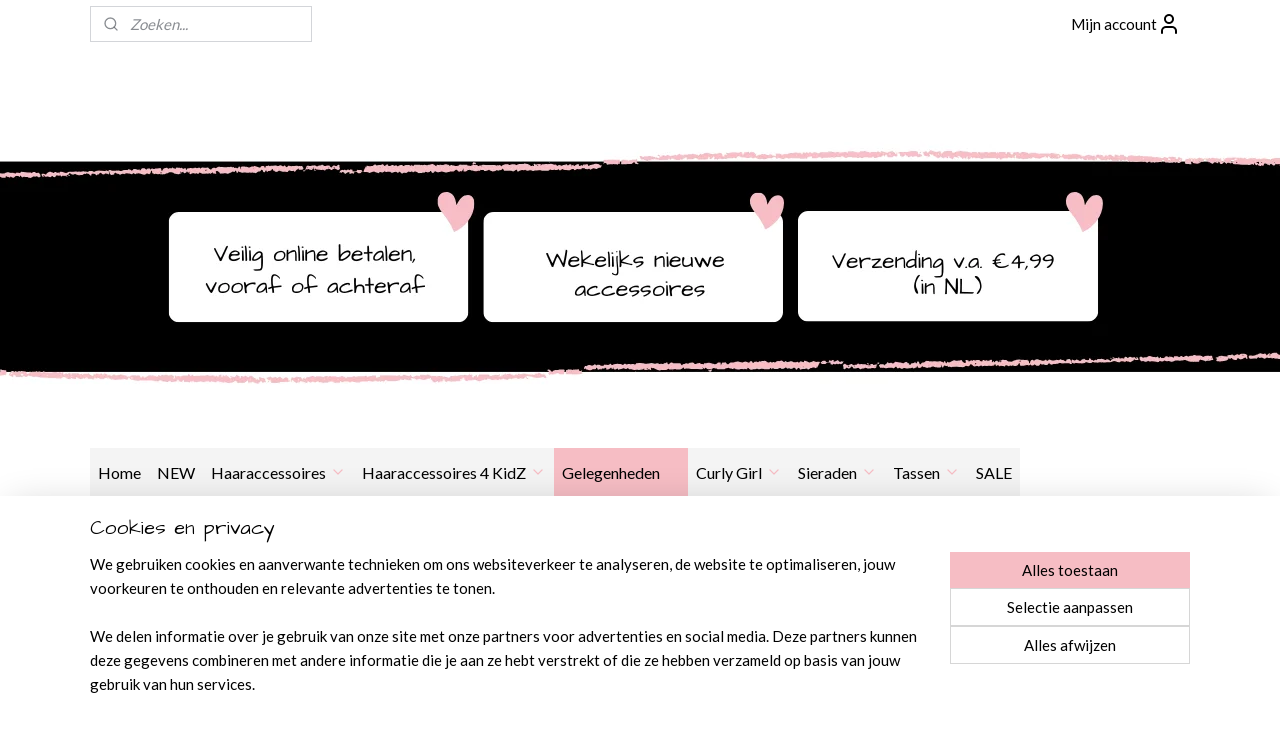

--- FILE ---
content_type: text/html; charset=UTF-8
request_url: https://www.elastiekjesenzo.nl/a-57924796/x-mass-party-haarklemmen/hair-ring-goud/
body_size: 27599
content:
<!DOCTYPE html>
<!--[if lt IE 7]>
<html lang="nl"
      class="no-js lt-ie9 lt-ie8 lt-ie7 secure"> <![endif]-->
<!--[if IE 7]>
<html lang="nl"
      class="no-js lt-ie9 lt-ie8 is-ie7 secure"> <![endif]-->
<!--[if IE 8]>
<html lang="nl"
      class="no-js lt-ie9 is-ie8 secure"> <![endif]-->
<!--[if gt IE 8]><!-->
<html lang="nl" class="no-js secure">
<!--<![endif]-->
<head prefix="og: http://ogp.me/ns#">
    <meta http-equiv="Content-Type" content="text/html; charset=UTF-8"/>

    <title>Hair ring Goud | X-Mass &amp; Party Haarklemmen | Elastiekjes Enzo</title>
    <meta name="robots" content="noarchive"/>
    <meta name="robots" content="index,follow,noodp,noydir"/>
    
    <meta name="verify-v1" content="7GJR4pvr9IhNnaB9V66bm5Oaf-1Uw7Ci4wyTvEMZPMs"/>
        <meta name="google-site-verification" content="7GJR4pvr9IhNnaB9V66bm5Oaf-1Uw7Ci4wyTvEMZPMs"/>
    <meta name="viewport" content="width=device-width, initial-scale=1.0"/>
    <meta name="revisit-after" content="1 days"/>
    <meta name="generator" content="Mijnwebwinkel"/>
    <meta name="web_author" content="https://www.mijnwebwinkel.nl/"/>

    

    <meta property="og:site_name" content="Elastiekjes Enzo"/>

        <meta property="og:title" content="Hair ring Goud"/>
    <meta property="og:description" content="Helemaal hot! haar ringen."/>
    <meta property="og:type" content="product"/>
    <meta property="og:image" content="https://cdn.myonlinestore.eu/93eef4ab-6be1-11e9-a722-44a8421b9960/image/cache/article/c8e307469ad5645492cc28086b3e0ab1a2338d45.jpg"/>
        <meta property="og:url" content="https://www.elastiekjesenzo.nl/a-45151366/haar-ringetjes/hair-ring-goud/"/>

    <link rel="preload" as="style" href="https://static.myonlinestore.eu/assets/../js/fancybox/jquery.fancybox.css?20260121132632"
          onload="this.onload=null;this.rel='stylesheet'">
    <noscript>
        <link rel="stylesheet" href="https://static.myonlinestore.eu/assets/../js/fancybox/jquery.fancybox.css?20260121132632">
    </noscript>

    <link rel="stylesheet" type="text/css" href="https://asset.myonlinestore.eu/7yKvAilhrcZNUtKnEzRrQGLBh7ivfIX.css"/>

    <link rel="preload" as="style" href="https://static.myonlinestore.eu/assets/../fonts/fontawesome-6.4.2/css/fontawesome.min.css?20260121132632"
          onload="this.onload=null;this.rel='stylesheet'">
    <link rel="preload" as="style" href="https://static.myonlinestore.eu/assets/../fonts/fontawesome-6.4.2/css/solid.min.css?20260121132632"
          onload="this.onload=null;this.rel='stylesheet'">
    <link rel="preload" as="style" href="https://static.myonlinestore.eu/assets/../fonts/fontawesome-6.4.2/css/brands.min.css?20260121132632"
          onload="this.onload=null;this.rel='stylesheet'">
    <link rel="preload" as="style" href="https://static.myonlinestore.eu/assets/../fonts/fontawesome-6.4.2/css/v4-shims.min.css?20260121132632"
          onload="this.onload=null;this.rel='stylesheet'">
    <noscript>
        <link rel="stylesheet" href="https://static.myonlinestore.eu/assets/../fonts/font-awesome-4.1.0/css/font-awesome.4.1.0.min.css?20260121132632">
    </noscript>

    <link rel="preconnect" href="https://static.myonlinestore.eu/" crossorigin />
    <link rel="dns-prefetch" href="https://static.myonlinestore.eu/" />
    <link rel="preconnect" href="https://cdn.myonlinestore.eu" crossorigin />
    <link rel="dns-prefetch" href="https://cdn.myonlinestore.eu" />

    <script type="text/javascript" src="https://static.myonlinestore.eu/assets/../js/modernizr.js?20260121132632"></script>
        
    <link rel="canonical" href="https://www.elastiekjesenzo.nl/a-45151366/haar-ringetjes/hair-ring-goud/"/>
    <link rel="icon" type="image/png" href="https://cdn.myonlinestore.eu/93eef4ab-6be1-11e9-a722-44a8421b9960/favicon-16x16.png?t=1769016311"
              sizes="16x16"/>
    <link rel="icon" type="image/png" href="https://cdn.myonlinestore.eu/93eef4ab-6be1-11e9-a722-44a8421b9960/favicon-32x32.png?t=1769016311"
              sizes="32x32"/>
    <link rel="icon" type="image/png" href="https://cdn.myonlinestore.eu/93eef4ab-6be1-11e9-a722-44a8421b9960/favicon-96x96.png?t=1769016311"
              sizes="96x96"/>
    <script>
        var _rollbarConfig = {
        accessToken: 'd57a2075769e4401ab611d78421f1c89',
        captureUncaught: false,
        captureUnhandledRejections: false,
        verbose: false,
        payload: {
            environment: 'prod',
            person: {
                id: 175510,
            },
            ignoredMessages: [
                'request aborted',
                'network error',
                'timeout'
            ]
        },
        reportLevel: 'error'
    };
    // Rollbar Snippet
    !function(r){var e={};function o(n){if(e[n])return e[n].exports;var t=e[n]={i:n,l:!1,exports:{}};return r[n].call(t.exports,t,t.exports,o),t.l=!0,t.exports}o.m=r,o.c=e,o.d=function(r,e,n){o.o(r,e)||Object.defineProperty(r,e,{enumerable:!0,get:n})},o.r=function(r){"undefined"!=typeof Symbol&&Symbol.toStringTag&&Object.defineProperty(r,Symbol.toStringTag,{value:"Module"}),Object.defineProperty(r,"__esModule",{value:!0})},o.t=function(r,e){if(1&e&&(r=o(r)),8&e)return r;if(4&e&&"object"==typeof r&&r&&r.__esModule)return r;var n=Object.create(null);if(o.r(n),Object.defineProperty(n,"default",{enumerable:!0,value:r}),2&e&&"string"!=typeof r)for(var t in r)o.d(n,t,function(e){return r[e]}.bind(null,t));return n},o.n=function(r){var e=r&&r.__esModule?function(){return r.default}:function(){return r};return o.d(e,"a",e),e},o.o=function(r,e){return Object.prototype.hasOwnProperty.call(r,e)},o.p="",o(o.s=0)}([function(r,e,o){var n=o(1),t=o(4);_rollbarConfig=_rollbarConfig||{},_rollbarConfig.rollbarJsUrl=_rollbarConfig.rollbarJsUrl||"https://cdnjs.cloudflare.com/ajax/libs/rollbar.js/2.14.4/rollbar.min.js",_rollbarConfig.async=void 0===_rollbarConfig.async||_rollbarConfig.async;var a=n.setupShim(window,_rollbarConfig),l=t(_rollbarConfig);window.rollbar=n.Rollbar,a.loadFull(window,document,!_rollbarConfig.async,_rollbarConfig,l)},function(r,e,o){var n=o(2);function t(r){return function(){try{return r.apply(this,arguments)}catch(r){try{console.error("[Rollbar]: Internal error",r)}catch(r){}}}}var a=0;function l(r,e){this.options=r,this._rollbarOldOnError=null;var o=a++;this.shimId=function(){return o},"undefined"!=typeof window&&window._rollbarShims&&(window._rollbarShims[o]={handler:e,messages:[]})}var i=o(3),s=function(r,e){return new l(r,e)},d=function(r){return new i(s,r)};function c(r){return t(function(){var e=Array.prototype.slice.call(arguments,0),o={shim:this,method:r,args:e,ts:new Date};window._rollbarShims[this.shimId()].messages.push(o)})}l.prototype.loadFull=function(r,e,o,n,a){var l=!1,i=e.createElement("script"),s=e.getElementsByTagName("script")[0],d=s.parentNode;i.crossOrigin="",i.src=n.rollbarJsUrl,o||(i.async=!0),i.onload=i.onreadystatechange=t(function(){if(!(l||this.readyState&&"loaded"!==this.readyState&&"complete"!==this.readyState)){i.onload=i.onreadystatechange=null;try{d.removeChild(i)}catch(r){}l=!0,function(){var e;if(void 0===r._rollbarDidLoad){e=new Error("rollbar.js did not load");for(var o,n,t,l,i=0;o=r._rollbarShims[i++];)for(o=o.messages||[];n=o.shift();)for(t=n.args||[],i=0;i<t.length;++i)if("function"==typeof(l=t[i])){l(e);break}}"function"==typeof a&&a(e)}()}}),d.insertBefore(i,s)},l.prototype.wrap=function(r,e,o){try{var n;if(n="function"==typeof e?e:function(){return e||{}},"function"!=typeof r)return r;if(r._isWrap)return r;if(!r._rollbar_wrapped&&(r._rollbar_wrapped=function(){o&&"function"==typeof o&&o.apply(this,arguments);try{return r.apply(this,arguments)}catch(o){var e=o;throw e&&("string"==typeof e&&(e=new String(e)),e._rollbarContext=n()||{},e._rollbarContext._wrappedSource=r.toString(),window._rollbarWrappedError=e),e}},r._rollbar_wrapped._isWrap=!0,r.hasOwnProperty))for(var t in r)r.hasOwnProperty(t)&&(r._rollbar_wrapped[t]=r[t]);return r._rollbar_wrapped}catch(e){return r}};for(var p="log,debug,info,warn,warning,error,critical,global,configure,handleUncaughtException,handleAnonymousErrors,handleUnhandledRejection,captureEvent,captureDomContentLoaded,captureLoad".split(","),u=0;u<p.length;++u)l.prototype[p[u]]=c(p[u]);r.exports={setupShim:function(r,e){if(r){var o=e.globalAlias||"Rollbar";if("object"==typeof r[o])return r[o];r._rollbarShims={},r._rollbarWrappedError=null;var a=new d(e);return t(function(){e.captureUncaught&&(a._rollbarOldOnError=r.onerror,n.captureUncaughtExceptions(r,a,!0),e.wrapGlobalEventHandlers&&n.wrapGlobals(r,a,!0)),e.captureUnhandledRejections&&n.captureUnhandledRejections(r,a,!0);var t=e.autoInstrument;return!1!==e.enabled&&(void 0===t||!0===t||"object"==typeof t&&t.network)&&r.addEventListener&&(r.addEventListener("load",a.captureLoad.bind(a)),r.addEventListener("DOMContentLoaded",a.captureDomContentLoaded.bind(a))),r[o]=a,a})()}},Rollbar:d}},function(r,e){function o(r,e,o){if(e.hasOwnProperty&&e.hasOwnProperty("addEventListener")){for(var n=e.addEventListener;n._rollbarOldAdd&&n.belongsToShim;)n=n._rollbarOldAdd;var t=function(e,o,t){n.call(this,e,r.wrap(o),t)};t._rollbarOldAdd=n,t.belongsToShim=o,e.addEventListener=t;for(var a=e.removeEventListener;a._rollbarOldRemove&&a.belongsToShim;)a=a._rollbarOldRemove;var l=function(r,e,o){a.call(this,r,e&&e._rollbar_wrapped||e,o)};l._rollbarOldRemove=a,l.belongsToShim=o,e.removeEventListener=l}}r.exports={captureUncaughtExceptions:function(r,e,o){if(r){var n;if("function"==typeof e._rollbarOldOnError)n=e._rollbarOldOnError;else if(r.onerror){for(n=r.onerror;n._rollbarOldOnError;)n=n._rollbarOldOnError;e._rollbarOldOnError=n}e.handleAnonymousErrors();var t=function(){var o=Array.prototype.slice.call(arguments,0);!function(r,e,o,n){r._rollbarWrappedError&&(n[4]||(n[4]=r._rollbarWrappedError),n[5]||(n[5]=r._rollbarWrappedError._rollbarContext),r._rollbarWrappedError=null);var t=e.handleUncaughtException.apply(e,n);o&&o.apply(r,n),"anonymous"===t&&(e.anonymousErrorsPending+=1)}(r,e,n,o)};o&&(t._rollbarOldOnError=n),r.onerror=t}},captureUnhandledRejections:function(r,e,o){if(r){"function"==typeof r._rollbarURH&&r._rollbarURH.belongsToShim&&r.removeEventListener("unhandledrejection",r._rollbarURH);var n=function(r){var o,n,t;try{o=r.reason}catch(r){o=void 0}try{n=r.promise}catch(r){n="[unhandledrejection] error getting `promise` from event"}try{t=r.detail,!o&&t&&(o=t.reason,n=t.promise)}catch(r){}o||(o="[unhandledrejection] error getting `reason` from event"),e&&e.handleUnhandledRejection&&e.handleUnhandledRejection(o,n)};n.belongsToShim=o,r._rollbarURH=n,r.addEventListener("unhandledrejection",n)}},wrapGlobals:function(r,e,n){if(r){var t,a,l="EventTarget,Window,Node,ApplicationCache,AudioTrackList,ChannelMergerNode,CryptoOperation,EventSource,FileReader,HTMLUnknownElement,IDBDatabase,IDBRequest,IDBTransaction,KeyOperation,MediaController,MessagePort,ModalWindow,Notification,SVGElementInstance,Screen,TextTrack,TextTrackCue,TextTrackList,WebSocket,WebSocketWorker,Worker,XMLHttpRequest,XMLHttpRequestEventTarget,XMLHttpRequestUpload".split(",");for(t=0;t<l.length;++t)r[a=l[t]]&&r[a].prototype&&o(e,r[a].prototype,n)}}}},function(r,e){function o(r,e){this.impl=r(e,this),this.options=e,function(r){for(var e=function(r){return function(){var e=Array.prototype.slice.call(arguments,0);if(this.impl[r])return this.impl[r].apply(this.impl,e)}},o="log,debug,info,warn,warning,error,critical,global,configure,handleUncaughtException,handleAnonymousErrors,handleUnhandledRejection,_createItem,wrap,loadFull,shimId,captureEvent,captureDomContentLoaded,captureLoad".split(","),n=0;n<o.length;n++)r[o[n]]=e(o[n])}(o.prototype)}o.prototype._swapAndProcessMessages=function(r,e){var o,n,t;for(this.impl=r(this.options);o=e.shift();)n=o.method,t=o.args,this[n]&&"function"==typeof this[n]&&("captureDomContentLoaded"===n||"captureLoad"===n?this[n].apply(this,[t[0],o.ts]):this[n].apply(this,t));return this},r.exports=o},function(r,e){r.exports=function(r){return function(e){if(!e&&!window._rollbarInitialized){for(var o,n,t=(r=r||{}).globalAlias||"Rollbar",a=window.rollbar,l=function(r){return new a(r)},i=0;o=window._rollbarShims[i++];)n||(n=o.handler),o.handler._swapAndProcessMessages(l,o.messages);window[t]=n,window._rollbarInitialized=!0}}}}]);
    // End Rollbar Snippet
    </script>
    <script defer type="text/javascript" src="https://static.myonlinestore.eu/assets/../js/jquery.min.js?20260121132632"></script><script defer type="text/javascript" src="https://static.myonlinestore.eu/assets/../js/mww/shop.js?20260121132632"></script><script defer type="text/javascript" src="https://static.myonlinestore.eu/assets/../js/mww/shop/category.js?20260121132632"></script><script defer type="text/javascript" src="https://static.myonlinestore.eu/assets/../js/fancybox/jquery.fancybox.pack.js?20260121132632"></script><script defer type="text/javascript" src="https://static.myonlinestore.eu/assets/../js/fancybox/jquery.fancybox-thumbs.js?20260121132632"></script><script defer type="text/javascript" src="https://static.myonlinestore.eu/assets/../js/mww/image.js?20260121132632"></script><script defer type="text/javascript" src="https://static.myonlinestore.eu/assets/../js/mww/shop/article.js?20260121132632"></script><script defer type="text/javascript" src="https://static.myonlinestore.eu/assets/../js/mww/product/product.js?20260121132632"></script><script defer type="text/javascript" src="https://static.myonlinestore.eu/assets/../js/mww/product/product.configurator.js?20260121132632"></script><script defer type="text/javascript"
                src="https://static.myonlinestore.eu/assets/../js/mww/product/product.configurator.validator.js?20260121132632"></script><script defer type="text/javascript" src="https://static.myonlinestore.eu/assets/../js/mww/product/product.main.js?20260121132632"></script><script defer type="text/javascript" src="https://static.myonlinestore.eu/assets/../js/mww/navigation.js?20260121132632"></script><script defer type="text/javascript" src="https://static.myonlinestore.eu/assets/../js/delay.js?20260121132632"></script><script defer type="text/javascript" src="https://static.myonlinestore.eu/assets/../js/mww/ajax.js?20260121132632"></script><script defer type="text/javascript" src="https://static.myonlinestore.eu/assets/../js/foundation/foundation.min.js?20260121132632"></script><script defer type="text/javascript" src="https://static.myonlinestore.eu/assets/../js/foundation/foundation/foundation.topbar.js?20260121132632"></script><script defer type="text/javascript" src="https://static.myonlinestore.eu/assets/../js/foundation/foundation/foundation.tooltip.js?20260121132632"></script><script defer type="text/javascript" src="https://static.myonlinestore.eu/assets/../js/mww/deferred.js?20260121132632"></script>
        <script src="https://static.myonlinestore.eu/assets/webpack/bootstrapper.ce10832e.js"></script>
    
    <script src="https://static.myonlinestore.eu/assets/webpack/vendor.85ea91e8.js" defer></script><script src="https://static.myonlinestore.eu/assets/webpack/main.c5872b2c.js" defer></script>
    
    <script src="https://static.myonlinestore.eu/assets/webpack/webcomponents.377dc92a.js" defer></script>
    
    <script src="https://static.myonlinestore.eu/assets/webpack/render.8395a26c.js" defer></script>

    <script>
        window.bootstrapper.add(new Strap('marketingScripts', []));
    </script>
        <script>
  window.dataLayer = window.dataLayer || [];

  function gtag() {
    dataLayer.push(arguments);
  }

    gtag(
    "consent",
    "default",
    {
      "ad_storage": "denied",
      "ad_user_data": "denied",
      "ad_personalization": "denied",
      "analytics_storage": "denied",
      "security_storage": "granted",
      "personalization_storage": "denied",
      "functionality_storage": "denied",
    }
  );

  gtag("js", new Date());
  gtag("config", 'G-HSRC51ENF9', { "groups": "myonlinestore" });</script>
<script async src="https://www.googletagmanager.com/gtag/js?id=G-HSRC51ENF9"></script>
        <script>
        
    </script>
        
<script>
    var marketingStrapId = 'marketingScripts'
    var marketingScripts = window.bootstrapper.use(marketingStrapId);

    if (marketingScripts === null) {
        marketingScripts = [];
    }

    
    window.bootstrapper.update(new Strap(marketingStrapId, marketingScripts));
</script>
    <noscript>
        <style>ul.products li {
                opacity: 1 !important;
            }</style>
    </noscript>

            <script>
                (function (w, d, s, l, i) {
            w[l] = w[l] || [];
            w[l].push({
                'gtm.start':
                    new Date().getTime(), event: 'gtm.js'
            });
            var f = d.getElementsByTagName(s)[0],
                j = d.createElement(s), dl = l != 'dataLayer' ? '&l=' + l : '';
            j.async = true;
            j.src =
                'https://www.googletagmanager.com/gtm.js?id=' + i + dl;
            f.parentNode.insertBefore(j, f);
        })(window, document, 'script', 'dataLayer', 'GTM-MSQ3L6L');
            </script>

</head>
<body    class="lang-nl_NL layout-width-1100 twoColumn">

    <noscript>
                    <iframe src="https://www.googletagmanager.com/ns.html?id=GTM-MSQ3L6L" height="0" width="0"
                    style="display:none;visibility:hidden"></iframe>
            </noscript>


<header>
    <a tabindex="0" id="skip-link" class="button screen-reader-text" href="#content">Spring naar de hoofdtekst</a>
</header>


<div id="react_element__filter"></div>

<div class="site-container">
    <div class="inner-wrap">
                    <nav class="tab-bar mobile-navigation custom-topbar ">
    <section class="left-button" style="display: none;">
        <a class="mobile-nav-button"
           href="#" data-react-trigger="mobile-navigation-toggle">
                <div   
    aria-hidden role="img"
    class="icon icon--sf-menu
        "
    >
    <svg><use xlink:href="#sf-menu"></use></svg>
    </div>
&#160;
                <span>Categorieën</span>        </a>
    </section>
    <section class="title-section">
        <span class="title">Elastiekjes Enzo</span>
    </section>
    <section class="right-button">

                                            <a href="javascript:void(0)" class="foldout-account">
                    <span class="profile-icon"
                          data-logged-in="false">    <div   
    aria-hidden role="img"
    class="icon icon--sf-user
        "
    >
    <svg><use xlink:href="#sf-user"></use></svg>
    </div>
</span>
                    <span class="profile-icon" data-logged-in="true"
                          style="display: none">    <div   
    aria-hidden role="img"
    class="icon icon--sf-user-check
        "
    >
    <svg><use xlink:href="#sf-user-check"></use></svg>
    </div>
</span>
                </a>
                                    
        <a href="/cart/" class="cart-icon hidden">
                <div   
    aria-hidden role="img"
    class="icon icon--sf-shopping-cart
        "
    >
    <svg><use xlink:href="#sf-shopping-cart"></use></svg>
    </div>
            <span class="cart-count" style="display: none"></span>
        </a>
    </section>
</nav>
        
        
        <div class="bg-container custom-css-container"             data-active-language="nl"
            data-current-date="22-01-2026"
            data-category-id="unknown"
            data-article-id="36928648"
            data-article-category-id="4649151"
            data-article-name="Hair ring Goud"
        >
            <noscript class="no-js-message">
                <div class="inner">
                    Javascript is uitgeschakeld.


Zonder Javascript is het niet mogelijk bestellingen te plaatsen in deze webwinkel en zijn een aantal functionaliteiten niet beschikbaar.
                </div>
            </noscript>

            <div id="header">
                <div id="react_root"><!-- --></div>
                <div
                    class="header-bar-top">
                                                
<div class="row header-bar-inner" data-bar-position="top" data-options="sticky_on: [medium, large]; is_hover: true; scrolltop: true;" data-topbar>
    <section class="top-bar-section">
                                    <div class="module-container search align-left">
                    <div class="react_element__searchbox" 
    data-post-url="/search/" 
    data-search-phrase=""></div>

                </div>
                                                <div class="module-container myaccount align-right2">
                    
<div class="module my-account-bar">
            <a href="javascript:void(0)" class="foldout-account">
            Mijn account     <div   
    aria-hidden role="img"
    class="icon icon--sf-user
        "
    >
    <svg><use xlink:href="#sf-user"></use></svg>
    </div>
        </a>
        <div class="saveforlater-counter-topbar" id="react_element__saveforlater-topbar-counter"
             data-show-counter=""></div>
        <div class="my-account-overlay"></div>
        <div class="hidden-account-details">
            <div class="invisible-hover-area">
                <div class="header">
                    <div class="header-text">Mijn account</div>
                    <div class="close-button">
                            <div   
    aria-hidden role="img"
    class="icon icon--close-button icon--sf-x
        "
            title="close-button"
    >
    <svg><use xlink:href="#sf-x"></use></svg>
    </div>
                    </div>
                </div>
                <div class="scrollable">
                    <h3 class="existing-customer">Inloggen</h3>
                    <div class="form-group">
                        <form accept-charset="UTF-8" name=""
          method="post" action="/customer/login/?referer=/a-57924796/x-mass-party-haarklemmen/hair-ring-goud/" class="legacy" id="login_form">
                        <script>
    document.addEventListener("DOMContentLoaded", function () {
        Array.from(document.querySelectorAll("#login_form")).map(
            form => form.addEventListener("submit", function () {
                Array.from(document.querySelectorAll("#login")).map(button => button.disabled = true);
            })
        );
    });
</script>
                        
                        <div class="form-group        ">
    <label class="control-label required" for="customer_account_username">E-mailadres</label><div class="control-group">
            <div class="control-container   no-errors    ">
                                <input type="email"
            id="customer_account_username" name="_username" required="required" class="default form-control" maxlength="100"
                                                    data-validator-range="0-0"
                />
                    </div>
                                </div>
</div>
    
                        <div class="form-group        ">
    <label class="control-label required" for="customer_account_password">Wachtwoord</label><div class="control-group">
            <div class="control-container   no-errors    ">
                                <input type="password"
            id="customer_account_password" name="_password" required="required" class="default form-control" maxlength="64"
                                                    data-validator-range="0-0"
                />
                    </div>
                                </div>
</div>
    
                        <div class="form-row buttons">
                            <button type="submit" id="login" name="login" class="btn">
                                Inloggen
                            </button>
                        </div>
                        <input type="hidden"
            id="_csrf_token" name="_csrf_token" class="form-control"
            value="1d787fea1dd552.DXdyaBd_sqtneTAmqI995y9X0BluwmDBLKx_51WinI0.TEQQWUU5xZMWMnRTwOAzpUYA50EXiTO2G9VJiQOQ7fdjEwRffjTkzT49ZQ"                                         data-validator-range="0-0"
                />
        </form>
                    </div>
                    <a class="forgot-password-link" href="/customer/forgot-password/">Wachtwoord vergeten?</a>
                                            <hr/>
                        <h3 class="without-account">Geen account?</h3>
                        <p>
                            Met een account kun je sneller bestellen en heb je een overzicht van je eerdere bestellingen.
                        </p>
                        <a href="https://www.elastiekjesenzo.nl/customer/register/?referer=/a-57924796/x-mass-party-haarklemmen/hair-ring-goud/"
                           class="btn">Account aanmaken</a>
                                    </div>
            </div>
        </div>
    </div>

                </div>
                        </section>
</div>

                                    </div>

                



<sf-header-image
    class="web-component"
    header-element-height="400px"
    align="left"
    store-name="Elastiekjes Enzo"
    store-url="https://www.elastiekjesenzo.nl/"
    background-image-url="https://cdn.myonlinestore.eu/93eef4ab-6be1-11e9-a722-44a8421b9960/nl_NL_image_header_4.png?t=1769016311"
    mobile-background-image-url=""
    logo-custom-width=""
    logo-custom-height=""
    page-column-width="1100"
    style="
        height: 400px;

        --background-color: #FFFFFF;
        --background-height: 400px;
        --background-aspect-ratio: 5.5;
        --scaling-background-aspect-ratio: 2.75;
        --mobile-background-height: 0px;
        --mobile-background-aspect-ratio: 1;
        --color: #F6BDC4;
        --logo-custom-width: auto;
        --logo-custom-height: auto;
        --logo-aspect-ratio: 1
        ">
    </sf-header-image>
                <div class="header-bar-bottom sticky">
                                                
<div class="row header-bar-inner" data-bar-position="header" data-options="sticky_on: [medium, large]; is_hover: true; scrolltop: true;" data-topbar>
    <section class="top-bar-section">
                                    <nav class="module-container navigation  align-left">
                    <ul>
                            




<li class="">
            <a href="https://www.elastiekjesenzo.nl/" class="no_underline">
            Home
                    </a>

                                </li>
    




<li class="">
            <a href="https://www.elastiekjesenzo.nl/c-4300650/new/" class="no_underline">
            NEW
                    </a>

                                </li>
    

    


<li class="has-dropdown">
            <a href="https://www.elastiekjesenzo.nl/c-6218189/haaraccessoires/" class="no_underline">
            Haaraccessoires
                                                <div aria-hidden role="img" class="icon"><svg><use xlink:href="#sf-chevron-down"></use></svg></div>
                                    </a>

                                    <ul class="dropdown">
                        




<li class="">
            <a href="https://www.elastiekjesenzo.nl/c-5649014/haar-huid-glitters/" class="no_underline">
            Haar &amp; Huid Glitters
                    </a>

                                </li>
    

    


<li class="has-dropdown">
            <a href="https://www.elastiekjesenzo.nl/c-3989894/haarelastieken/" class="no_underline">
            Haarelastieken
                                                <div aria-hidden role="img" class="icon sub-item"><svg><use xlink:href="#sf-chevron-right"></use></svg></div>
                                    </a>

                                    <ul class="dropdown">
                        




<li class="">
            <a href="https://www.elastiekjesenzo.nl/c-4596003/scrunchies/" class="no_underline">
            Scrunchies
                    </a>

                                </li>
    




<li class="">
            <a href="https://www.elastiekjesenzo.nl/c-2396318/haarelastiek-stof/" class="no_underline">
            Haarelastiek Stof
                    </a>

                                </li>
    




<li class="">
            <a href="https://www.elastiekjesenzo.nl/c-6286575/haarelastiek-geweven/" class="no_underline">
            Haarelastiek Geweven
                    </a>

                                </li>
    




<li class="">
            <a href="https://www.elastiekjesenzo.nl/c-2156575/fashion-elastieken/" class="no_underline">
            Fashion Elastieken
                    </a>

                                </li>
    




<li class="">
            <a href="https://www.elastiekjesenzo.nl/c-5759967/siliconen-elastiek/" class="no_underline">
            Siliconen Elastiek
                    </a>

                                </li>
    




<li class="">
            <a href="https://www.elastiekjesenzo.nl/c-2852217/kabel-elastiek/" class="no_underline">
            Kabel Elastiek
                    </a>

                                </li>
    




<li class="">
            <a href="https://www.elastiekjesenzo.nl/c-2156555/elastiekjes-klein-s/" class="no_underline">
            Elastiekjes klein (S)
                    </a>

                                </li>
    




<li class="">
            <a href="https://www.elastiekjesenzo.nl/c-2349138/elastiekjes-middel-m/" class="no_underline">
            Elastiekjes middel (M)
                    </a>

                                </li>
    




<li class="">
            <a href="https://www.elastiekjesenzo.nl/c-5524572/led-scrunchies/" class="no_underline">
            LED Scrunchies
                    </a>

                                </li>
                </ul>
                        </li>
    

    


<li class="has-dropdown">
            <a href="https://www.elastiekjesenzo.nl/c-3418448/haarklemmen/" class="no_underline">
            Haarklemmen
                                                <div aria-hidden role="img" class="icon sub-item"><svg><use xlink:href="#sf-chevron-right"></use></svg></div>
                                    </a>

                                    <ul class="dropdown">
                        




<li class="">
            <a href="https://www.elastiekjesenzo.nl/c-6248858/kleine-haarklemmetjes/" class="no_underline">
            Kleine Haarklemmetjes
                    </a>

                                </li>
    




<li class="">
            <a href="https://www.elastiekjesenzo.nl/c-6256253/middel-grote-haarklemmen/" class="no_underline">
            Middel grote Haarklemmen
                    </a>

                                </li>
    




<li class="">
            <a href="https://www.elastiekjesenzo.nl/c-6287052/grote-haarklemmen/" class="no_underline">
            Grote Haarklemmen
                    </a>

                                </li>
    




<li class="">
            <a href="https://www.elastiekjesenzo.nl/c-6248945/metalen-haarklemmen/" class="no_underline">
            Metalen Haarklemmen
                    </a>

                                </li>
    




<li class="">
            <a href="https://www.elastiekjesenzo.nl/c-6289956/ez-combs/" class="no_underline">
            EZ Combs
                    </a>

                                </li>
                </ul>
                        </li>
    

    


<li class="has-dropdown">
            <a href="https://www.elastiekjesenzo.nl/c-2156717/haarbanden/" class="no_underline">
            Haarbanden
                                                <div aria-hidden role="img" class="icon sub-item"><svg><use xlink:href="#sf-chevron-right"></use></svg></div>
                                    </a>

                                    <ul class="dropdown">
                        




<li class="">
            <a href="https://www.elastiekjesenzo.nl/c-6231512/diadeem/" class="no_underline">
            Diadeem
                    </a>

                                </li>
    




<li class="">
            <a href="https://www.elastiekjesenzo.nl/c-6268805/bandeau-haarbanden/" class="no_underline">
            Bandeau Haarbanden
                    </a>

                                </li>
    




<li class="">
            <a href="https://www.elastiekjesenzo.nl/c-3396015/ibiza-style-haarbanden/" class="no_underline">
            IBIZA Style Haarbanden
                    </a>

                                </li>
                </ul>
                        </li>
    

    


<li class="has-dropdown">
            <a href="https://www.elastiekjesenzo.nl/c-3395529/haarclips/" class="no_underline">
            Haarclips 
                                                <div aria-hidden role="img" class="icon sub-item"><svg><use xlink:href="#sf-chevron-right"></use></svg></div>
                                    </a>

                                    <ul class="dropdown">
                        




<li class="">
            <a href="https://www.elastiekjesenzo.nl/c-7372595/haarspelden/" class="no_underline">
            Haarspelden
                    </a>

                                </li>
    




<li class="">
            <a href="https://www.elastiekjesenzo.nl/c-5944318/patent-haarspelden/" class="no_underline">
            Patent Haarspelden
                    </a>

                                </li>
    

    


<li class="has-dropdown">
            <a href="https://www.elastiekjesenzo.nl/c-5058422/love-is-in-the-hairc/" class="no_underline">
            Love Is In The Hair©
                                                <div aria-hidden role="img" class="icon sub-item"><svg><use xlink:href="#sf-chevron-right"></use></svg></div>
                                    </a>

                                    <ul class="dropdown">
                        




<li class="">
            <a href="https://www.elastiekjesenzo.nl/c-5154288/haarclips/" class="no_underline">
            Haarclips
                    </a>

                                </li>
    




<li class="">
            <a href="https://www.elastiekjesenzo.nl/c-5154283/slides/" class="no_underline">
            Slides
                    </a>

                                </li>
    




<li class="">
            <a href="https://www.elastiekjesenzo.nl/c-5154277/alligator-clips/" class="no_underline">
            Alligator Clips
                    </a>

                                </li>
    




<li class="">
            <a href="https://www.elastiekjesenzo.nl/c-5154369/party-collection/" class="no_underline">
            Party Collection
                    </a>

                                </li>
    




<li class="">
            <a href="https://www.elastiekjesenzo.nl/c-5357709/haarclips-xl/" class="no_underline">
            Haarclips XL
                    </a>

                                </li>
    




<li class="">
            <a href="https://www.elastiekjesenzo.nl/c-5650234/klik-klak-speldjes/" class="no_underline">
            Klik Klak speldjes
                    </a>

                                </li>
                </ul>
                        </li>
    




<li class="">
            <a href="https://www.elastiekjesenzo.nl/c-3395437/schuifspeldjes/" class="no_underline">
            Schuifspeldjes
                    </a>

                                </li>
                </ul>
                        </li>
    

    


<li class="has-dropdown">
            <a href="https://www.elastiekjesenzo.nl/c-3572697/braid-rings/" class="no_underline">
            Braid Rings
                                                <div aria-hidden role="img" class="icon sub-item"><svg><use xlink:href="#sf-chevron-right"></use></svg></div>
                                    </a>

                                    <ul class="dropdown">
                        




<li class="">
            <a href="https://www.elastiekjesenzo.nl/c-5944360/haar-ringetjes/" class="no_underline">
            Haar ringetjes
                    </a>

                                </li>
    




<li class="">
            <a href="https://www.elastiekjesenzo.nl/c-5944387/bead-cuffs/" class="no_underline">
            Bead Cuffs
                    </a>

                                </li>
    




<li class="">
            <a href="https://www.elastiekjesenzo.nl/c-5060199/braid-pearls/" class="no_underline">
            Braid Pearls
                    </a>

                                </li>
    




<li class="">
            <a href="https://www.elastiekjesenzo.nl/c-5060152/hair-jewels/" class="no_underline">
            Hair Jewels
                    </a>

                                </li>
    




<li class="">
            <a href="https://www.elastiekjesenzo.nl/c-5060203/charms/" class="no_underline">
            Charms
                    </a>

                                </li>
                </ul>
                        </li>
    

    


<li class="has-dropdown">
            <a href="https://www.elastiekjesenzo.nl/c-4173050/ibiza-hairwraps/" class="no_underline">
            Ibiza Hairwraps
                                                <div aria-hidden role="img" class="icon sub-item"><svg><use xlink:href="#sf-chevron-right"></use></svg></div>
                                    </a>

                                    <ul class="dropdown">
                        




<li class="">
            <a href="https://www.elastiekjesenzo.nl/c-5279984/ibiza-style-feather-clip-inn-s/" class="no_underline">
            IBIZA Style feather clip-inn&#039;s
                    </a>

                                </li>
    




<li class="">
            <a href="https://www.elastiekjesenzo.nl/c-4808621/ibiza-hairwraps/" class="no_underline">
            IBIZA Hairwraps
                    </a>

                                </li>
    




<li class="">
            <a href="https://www.elastiekjesenzo.nl/c-4808614/leather-ibiza-hairwraps/" class="no_underline">
            Leather IBIZA Hairwraps
                    </a>

                                </li>
    




<li class="">
            <a href="https://www.elastiekjesenzo.nl/c-4808619/boho-ibiza-hairwraps/" class="no_underline">
            Boho IBIZA Hairwraps
                    </a>

                                </li>
    




<li class="">
            <a href="https://www.elastiekjesenzo.nl/c-4813262/alle-ibiza-hairwraps/" class="no_underline">
            Alle IBIZA Hairwraps
                    </a>

                                </li>
    




<li class="">
            <a href="https://www.elastiekjesenzo.nl/c-5947936/ibiza-princess-charms/" class="no_underline">
            IBIZA Princess Charms
                    </a>

                                </li>
    




<li class="">
            <a href="https://www.elastiekjesenzo.nl/c-4808624/hoofdbandjes/" class="no_underline">
            Hoofdbandjes
                    </a>

                                </li>
    




<li class="">
            <a href="https://www.elastiekjesenzo.nl/c-5357261/benodigdheden/" class="no_underline">
            Benodigdheden
                    </a>

                                </li>
                </ul>
                        </li>
    

    


<li class="has-dropdown">
            <a href="https://www.elastiekjesenzo.nl/c-5381057/extensions/" class="no_underline">
            Extensions
                                                <div aria-hidden role="img" class="icon sub-item"><svg><use xlink:href="#sf-chevron-right"></use></svg></div>
                                    </a>

                                    <ul class="dropdown">
                        




<li class="">
            <a href="https://www.elastiekjesenzo.nl/c-5381055/synthetische-extensions/" class="no_underline">
            Synthetische extensions
                    </a>

                                </li>
    




<li class="">
            <a href="https://www.elastiekjesenzo.nl/c-2156528/real-feathers/" class="no_underline">
            Real Feathers
                    </a>

                                </li>
    




<li class="">
            <a href="https://www.elastiekjesenzo.nl/c-5381063/benodigdheden/" class="no_underline">
            Benodigdheden
                    </a>

                                </li>
                </ul>
                        </li>
    




<li class="">
            <a href="https://www.elastiekjesenzo.nl/c-6609570/haarlichtjes/" class="no_underline">
            Haarlichtjes
                    </a>

                                </li>
    

    


<li class="has-dropdown">
            <a href="https://www.elastiekjesenzo.nl/c-2135840/tools/" class="no_underline">
            Tools
                                                <div aria-hidden role="img" class="icon sub-item"><svg><use xlink:href="#sf-chevron-right"></use></svg></div>
                                    </a>

                                    <ul class="dropdown">
                        




<li class="">
            <a href="https://www.elastiekjesenzo.nl/c-2156583/hair-tools/" class="no_underline">
            Hair Tools
                    </a>

                                </li>
    




<li class="">
            <a href="https://www.elastiekjesenzo.nl/c-3038944/styling-tools/" class="no_underline">
            Styling Tools
                    </a>

                                </li>
    




<li class="">
            <a href="https://www.elastiekjesenzo.nl/c-2789912/borstels-kammen/" class="no_underline">
            Borstels &amp; Kammen
                    </a>

                                </li>
                </ul>
                        </li>
    




<li class="">
            <a href="https://www.elastiekjesenzo.nl/c-6223265/oefenmateriaal/" class="no_underline">
            Oefenmateriaal 
                    </a>

                                </li>
    




<li class="">
            <a href="https://www.elastiekjesenzo.nl/c-4853133/haar-sjaaltjes/" class="no_underline">
            Haar sjaaltjes
                    </a>

                                </li>
    

    


<li class="has-dropdown">
            <a href="https://www.elastiekjesenzo.nl/c-6695456/x-mass-party-collection/" class="no_underline">
            X-MASS &amp; Party Collection
                                                <div aria-hidden role="img" class="icon sub-item"><svg><use xlink:href="#sf-chevron-right"></use></svg></div>
                                    </a>

                                    <ul class="dropdown">
                        




<li class="">
            <a href="https://www.elastiekjesenzo.nl/c-6695546/led-it-shine/" class="no_underline">
            LED IT SHINE
                    </a>

                                </li>
    




<li class="">
            <a href="https://www.elastiekjesenzo.nl/c-6695558/haar-huid-glitters/" class="no_underline">
            Haar &amp; Huid Glitters
                    </a>

                                </li>
    




<li class="">
            <a href="https://www.elastiekjesenzo.nl/c-6695459/foute-kerst/" class="no_underline">
            Foute Kerst
                    </a>

                                </li>
    




<li class="">
            <a href="https://www.elastiekjesenzo.nl/c-6695486/x-mass-party-scrunchies/" class="no_underline">
            X-Mass &amp; Party Scrunchies
                    </a>

                                </li>
    




<li class="">
            <a href="https://www.elastiekjesenzo.nl/c-6695519/x-mass-party-haarbanden/" class="no_underline">
            X-MASS &amp; Party Haarbanden
                    </a>

                                </li>
    




<li class="">
            <a href="https://www.elastiekjesenzo.nl/c-6695525/x-mass-party-haarklemmen/" class="no_underline">
            X-Mass &amp; Party Haarklemmen
                    </a>

                                </li>
    




<li class="">
            <a href="https://www.elastiekjesenzo.nl/c-6695561/tijdelijke-tattoo-s/" class="no_underline">
            Tijdelijke Tattoo&#039;s
                    </a>

                                </li>
                </ul>
                        </li>
                </ul>
                        </li>
    

    


<li class="has-dropdown">
            <a href="https://www.elastiekjesenzo.nl/c-4184917/haaraccessoires-4-kidz/" class="no_underline">
            Haaraccessoires 4 KidZ
                                                <div aria-hidden role="img" class="icon"><svg><use xlink:href="#sf-chevron-down"></use></svg></div>
                                    </a>

                                    <ul class="dropdown">
                        

    


<li class="has-dropdown">
            <a href="https://www.elastiekjesenzo.nl/c-5524612/haarlichtjes/" class="no_underline">
            Haarlichtjes
                                                <div aria-hidden role="img" class="icon sub-item"><svg><use xlink:href="#sf-chevron-right"></use></svg></div>
                                    </a>

                                    <ul class="dropdown">
                        




<li class="">
            <a href="https://www.elastiekjesenzo.nl/c-5524615/scrunchies-met-lichtjes/" class="no_underline">
            Scrunchies met lichtjes
                    </a>

                                </li>
    




<li class="">
            <a href="https://www.elastiekjesenzo.nl/c-2902545/ibiza-hairlights/" class="no_underline">
            IBIZA HairLights
                    </a>

                                </li>
    




<li class="">
            <a href="https://www.elastiekjesenzo.nl/c-5047029/led-haarbanden/" class="no_underline">
            LED Haarbanden
                    </a>

                                </li>
    




<li class="">
            <a href="https://www.elastiekjesenzo.nl/c-5080364/rokje-met-led-lichtjes/" class="no_underline">
            Rokje met Led lichtjes
                    </a>

                                </li>
                </ul>
                        </li>
    

    


<li class="has-dropdown">
            <a href="https://www.elastiekjesenzo.nl/c-4184967/haarelastieken-4-kidz/" class="no_underline">
            Haarelastieken 4 KidZ
                                                <div aria-hidden role="img" class="icon sub-item"><svg><use xlink:href="#sf-chevron-right"></use></svg></div>
                                    </a>

                                    <ul class="dropdown">
                        




<li class="">
            <a href="https://www.elastiekjesenzo.nl/c-4800258/scrunchies/" class="no_underline">
            Scrunchies
                    </a>

                                </li>
    




<li class="">
            <a href="https://www.elastiekjesenzo.nl/c-6234236/haarelastiek-stof/" class="no_underline">
            Haarelastiek Stof
                    </a>

                                </li>
    




<li class="">
            <a href="https://www.elastiekjesenzo.nl/c-6234230/kleine-haarelastiekjes/" class="no_underline">
            Kleine Haarelastiekjes
                    </a>

                                </li>
    




<li class="">
            <a href="https://www.elastiekjesenzo.nl/c-4800261/fashion-ties/" class="no_underline">
            Fashion Ties
                    </a>

                                </li>
                </ul>
                        </li>
    

    


<li class="has-dropdown">
            <a href="https://www.elastiekjesenzo.nl/c-3396014/haar-hoofdbandjes/" class="no_underline">
            Haar &amp; hoofdbandjes
                                                <div aria-hidden role="img" class="icon sub-item"><svg><use xlink:href="#sf-chevron-right"></use></svg></div>
                                    </a>

                                    <ul class="dropdown">
                        




<li class="">
            <a href="https://www.elastiekjesenzo.nl/c-5524649/haarbanden/" class="no_underline">
            Haarbanden
                    </a>

                                </li>
    




<li class="">
            <a href="https://www.elastiekjesenzo.nl/c-5524676/led-haarbanden/" class="no_underline">
            LED Haarbanden
                    </a>

                                </li>
    




<li class="">
            <a href="https://www.elastiekjesenzo.nl/c-5282326/ibiza-hoofdbandjes/" class="no_underline">
            IBIZA hoofdbandjes
                    </a>

                                </li>
    




<li class="">
            <a href="https://www.elastiekjesenzo.nl/c-3398155/newborn-hoofdbandjes/" class="no_underline">
            Newborn Hoofdbandjes
                    </a>

                                </li>
                </ul>
                        </li>
    

    


<li class="has-dropdown">
            <a href="https://www.elastiekjesenzo.nl/c-3845038/haarspeldjes/" class="no_underline">
            Haarspeldjes
                                                <div aria-hidden role="img" class="icon sub-item"><svg><use xlink:href="#sf-chevron-right"></use></svg></div>
                                    </a>

                                    <ul class="dropdown">
                        




<li class="">
            <a href="https://www.elastiekjesenzo.nl/c-5524697/haarclips/" class="no_underline">
            Haarclips
                    </a>

                                </li>
    

    


<li class="has-dropdown">
            <a href="https://www.elastiekjesenzo.nl/c-5479739/made-by-sterre/" class="no_underline">
            Made by Sterre
                                                <div aria-hidden role="img" class="icon sub-item"><svg><use xlink:href="#sf-chevron-right"></use></svg></div>
                                    </a>

                                    <ul class="dropdown">
                        




<li class="">
            <a href="https://www.elastiekjesenzo.nl/c-5479927/haarspeldjes/" class="no_underline">
            Haarspeldjes
                    </a>

                                </li>
    




<li class="">
            <a href="https://www.elastiekjesenzo.nl/c-6013363/schuifspeldjes/" class="no_underline">
            Schuifspeldjes
                    </a>

                                </li>
    




<li class="">
            <a href="https://www.elastiekjesenzo.nl/c-6015988/klik-klak-speldjes/" class="no_underline">
            Klik Klak speldjes
                    </a>

                                </li>
    




<li class="">
            <a href="https://www.elastiekjesenzo.nl/c-6016729/alligator-clips/" class="no_underline">
            Alligator Clips
                    </a>

                                </li>
                </ul>
                        </li>
    




<li class="">
            <a href="https://www.elastiekjesenzo.nl/c-2456212/haarstrikken/" class="no_underline">
            Haarstrikken
                    </a>

                                </li>
    




<li class="">
            <a href="https://www.elastiekjesenzo.nl/c-5372037/haarklemmen/" class="no_underline">
            Haarklemmen
                    </a>

                                </li>
    




<li class="">
            <a href="https://www.elastiekjesenzo.nl/c-5524685/klik-klak-speldjes/" class="no_underline">
            Klik Klak speldjes
                    </a>

                                </li>
    




<li class="">
            <a href="https://www.elastiekjesenzo.nl/c-5869802/haar-twisters/" class="no_underline">
            Haar Twisters
                    </a>

                                </li>
                </ul>
                        </li>
    




<li class="">
            <a href="https://www.elastiekjesenzo.nl/c-5649333/extensions-feathers/" class="no_underline">
            Extensions &amp; Feathers
                    </a>

                                </li>
    

    


<li class="has-dropdown">
            <a href="https://www.elastiekjesenzo.nl/c-4184942/ibiza-hairwraps/" class="no_underline">
            IBIZA Hairwraps
                                                <div aria-hidden role="img" class="icon sub-item"><svg><use xlink:href="#sf-chevron-right"></use></svg></div>
                                    </a>

                                    <ul class="dropdown">
                        




<li class="">
            <a href="https://www.elastiekjesenzo.nl/c-5524641/ibiza-hairwraps/" class="no_underline">
            IBIZA Hairwraps
                    </a>

                                </li>
    




<li class="">
            <a href="https://www.elastiekjesenzo.nl/c-5381120/ibiza-feathers/" class="no_underline">
            IBIZA Feathers
                    </a>

                                </li>
    




<li class="">
            <a href="https://www.elastiekjesenzo.nl/c-5947930/princess-charms/" class="no_underline">
            Princess Charms
                    </a>

                                </li>
    




<li class="">
            <a href="https://www.elastiekjesenzo.nl/c-5846173/gekleurde-plukjes/" class="no_underline">
            Gekleurde plukjes
                    </a>

                                </li>
    




<li class="">
            <a href="https://www.elastiekjesenzo.nl/c-5846144/glitter-tattoo-s/" class="no_underline">
            Glitter Tattoo&#039;s
                    </a>

                                </li>
    




<li class="">
            <a href="https://www.elastiekjesenzo.nl/c-5846108/benodigdheden/" class="no_underline">
            Benodigdheden
                    </a>

                                </li>
                </ul>
                        </li>
    

    


<li class="has-dropdown">
            <a href="https://www.elastiekjesenzo.nl/c-5043509/haarbedels-braid-pearls/" class="no_underline">
            Haarbedels &amp; Braid Pearls
                                                <div aria-hidden role="img" class="icon sub-item"><svg><use xlink:href="#sf-chevron-right"></use></svg></div>
                                    </a>

                                    <ul class="dropdown">
                        




<li class="">
            <a href="https://www.elastiekjesenzo.nl/c-4233866/haarbedels/" class="no_underline">
            Haarbedels
                    </a>

                                </li>
    




<li class="">
            <a href="https://www.elastiekjesenzo.nl/c-5060225/braid-pearls/" class="no_underline">
            Braid Pearls
                    </a>

                                </li>
    




<li class="">
            <a href="https://www.elastiekjesenzo.nl/c-5060226/hair-jewels/" class="no_underline">
            Hair Jewels
                    </a>

                                </li>
    




<li class="">
            <a href="https://www.elastiekjesenzo.nl/c-5060228/charms/" class="no_underline">
            Charms
                    </a>

                                </li>
                </ul>
                        </li>
    




<li class="">
            <a href="https://www.elastiekjesenzo.nl/c-5945218/tutu-met-lichtjes/" class="no_underline">
            TuTu met Lichtjes
                    </a>

                                </li>
    




<li class="">
            <a href="https://www.elastiekjesenzo.nl/c-5418296/boys/" class="no_underline">
            Boys
                    </a>

                                </li>
                </ul>
                        </li>
    

    
    

<li class="has-dropdown active">
            <a href="https://www.elastiekjesenzo.nl/c-5976907/gelegenheden/" class="no_underline">
            Gelegenheden
                                                <div aria-hidden role="img" class="icon"><svg><use xlink:href="#sf-chevron-down"></use></svg></div>
                                    </a>

                                    <ul class="dropdown">
                        




<li class="">
            <a href="https://www.elastiekjesenzo.nl/c-5141410/valentijn/" class="no_underline">
            Valentijn
                    </a>

                                </li>
    

    


<li class="has-dropdown">
            <a href="https://www.elastiekjesenzo.nl/c-4704057/carnaval/" class="no_underline">
            Carnaval
                                                <div aria-hidden role="img" class="icon sub-item"><svg><use xlink:href="#sf-chevron-right"></use></svg></div>
                                    </a>

                                    <ul class="dropdown">
                        




<li class="">
            <a href="https://www.elastiekjesenzo.nl/c-6322161/haar-lichtjes/" class="no_underline">
            Haar Lichtjes
                    </a>

                                </li>
    




<li class="">
            <a href="https://www.elastiekjesenzo.nl/c-6322170/huid-haar-glitters/" class="no_underline">
            Huid &amp; Haar Glitters
                    </a>

                                </li>
    




<li class="">
            <a href="https://www.elastiekjesenzo.nl/c-6322176/tijdelijke-tattoo-s/" class="no_underline">
            Tijdelijke Tattoo&#039;s
                    </a>

                                </li>
    




<li class="">
            <a href="https://www.elastiekjesenzo.nl/c-6322155/tutu-met-lichtjes/" class="no_underline">
            TuTu met Lichtjes
                    </a>

                                </li>
                </ul>
                        </li>
    




<li class="">
            <a href="https://www.elastiekjesenzo.nl/c-3402208/koningsdag/" class="no_underline">
            Koningsdag
                    </a>

                                </li>
    

    


<li class="has-dropdown">
            <a href="https://www.elastiekjesenzo.nl/c-4304154/festival/" class="no_underline">
            Festival
                                                <div aria-hidden role="img" class="icon sub-item"><svg><use xlink:href="#sf-chevron-right"></use></svg></div>
                                    </a>

                                    <ul class="dropdown">
                        




<li class="">
            <a href="https://www.elastiekjesenzo.nl/c-6442855/hair-ties/" class="no_underline">
            Hair Ties
                    </a>

                                </li>
    

    


<li class="has-dropdown">
            <a href="https://www.elastiekjesenzo.nl/c-4488488/hair-rings/" class="no_underline">
            Hair rings
                                                <div aria-hidden role="img" class="icon sub-item"><svg><use xlink:href="#sf-chevron-right"></use></svg></div>
                                    </a>

                                    <ul class="dropdown">
                        




<li class="">
            <a href="https://www.elastiekjesenzo.nl/c-6441727/braid-rings/" class="no_underline">
            Braid Rings
                    </a>

                                </li>
    




<li class="">
            <a href="https://www.elastiekjesenzo.nl/c-6441733/bead-cuffs/" class="no_underline">
            Bead Cuffs
                    </a>

                                </li>
    




<li class="">
            <a href="https://www.elastiekjesenzo.nl/c-6441751/braid-pearls/" class="no_underline">
            Braid Pearls
                    </a>

                                </li>
    




<li class="">
            <a href="https://www.elastiekjesenzo.nl/c-6441769/hair-jewels/" class="no_underline">
            Hair Jewels
                    </a>

                                </li>
                </ul>
                        </li>
    

    


<li class="has-dropdown">
            <a href="https://www.elastiekjesenzo.nl/c-4587672/haar-huid-glitters/" class="no_underline">
            Haar &amp; Huid Glitters
                                                <div aria-hidden role="img" class="icon sub-item"><svg><use xlink:href="#sf-chevron-right"></use></svg></div>
                                    </a>

                                    <ul class="dropdown">
                        




<li class="">
            <a href="https://www.elastiekjesenzo.nl/c-6443095/huidlijm/" class="no_underline">
            Huidlijm
                    </a>

                                </li>
                </ul>
                        </li>
    




<li class="">
            <a href="https://www.elastiekjesenzo.nl/c-4488494/ibiza-hairwraps/" class="no_underline">
            IBIZA HairWraps
                    </a>

                                </li>
    




<li class="">
            <a href="https://www.elastiekjesenzo.nl/c-4808750/ibiza-hairlights/" class="no_underline">
            IBIZA Hairlights
                    </a>

                                </li>
    




<li class="">
            <a href="https://www.elastiekjesenzo.nl/c-4488490/hair-head-band/" class="no_underline">
            Hair &amp; Head band
                    </a>

                                </li>
    




<li class="">
            <a href="https://www.elastiekjesenzo.nl/c-4488495/hairclips/" class="no_underline">
            Hairclips
                    </a>

                                </li>
    




<li class="">
            <a href="https://www.elastiekjesenzo.nl/c-2922118/tijdelijke-tattoo/" class="no_underline">
            Tijdelijke Tattoo
                    </a>

                                </li>
    




<li class="">
            <a href="https://www.elastiekjesenzo.nl/c-4488493/necklaces/" class="no_underline">
            Necklaces
                    </a>

                                </li>
    




<li class="">
            <a href="https://www.elastiekjesenzo.nl/c-4488489/upper-bracelets/" class="no_underline">
            Upper Bracelets
                    </a>

                                </li>
    




<li class="">
            <a href="https://www.elastiekjesenzo.nl/c-4488496/bracelets/" class="no_underline">
            Bracelets
                    </a>

                                </li>
    




<li class="">
            <a href="https://www.elastiekjesenzo.nl/c-4488499/barefoot-jewelry/" class="no_underline">
            Barefoot Jewelry
                    </a>

                                </li>
                </ul>
                        </li>
    

    
    

<li class="has-dropdown active">
            <a href="https://www.elastiekjesenzo.nl/c-6026002/x-mass-party/" class="no_underline">
            X-Mass &amp; Party
                                                <div aria-hidden role="img" class="icon sub-item"><svg><use xlink:href="#sf-chevron-right"></use></svg></div>
                                    </a>

                                    <ul class="dropdown">
                        




<li class="">
            <a href="https://www.elastiekjesenzo.nl/c-4649156/sieraden/" class="no_underline">
            Sieraden
                    </a>

                                </li>
    




<li class="">
            <a href="https://www.elastiekjesenzo.nl/c-5976922/foute-kerst/" class="no_underline">
            Foute Kerst
                    </a>

                                </li>
    




<li class="">
            <a href="https://www.elastiekjesenzo.nl/c-5938165/kerst-scrunchies/" class="no_underline">
            Kerst Scrunchies
                    </a>

                                </li>
    




<li class="">
            <a href="https://www.elastiekjesenzo.nl/c-5944954/x-mass-party-haarbanden/" class="no_underline">
            X-Mass &amp; Party Haarbanden
                    </a>

                                </li>
    


    

<li class="active">
            <a href="https://www.elastiekjesenzo.nl/c-4649151/x-mass-party-haarklemmen/" class="no_underline">
            X-Mass &amp; Party Haarklemmen
                    </a>

                                </li>
    




<li class="">
            <a href="https://www.elastiekjesenzo.nl/c-5945101/haar-glitters/" class="no_underline">
            Haar Glitters
                    </a>

                                </li>
    




<li class="">
            <a href="https://www.elastiekjesenzo.nl/c-4649154/tijdelijke-tattoo-s/" class="no_underline">
            Tijdelijke Tattoo&#039;s
                    </a>

                                </li>
    

    


<li class="has-dropdown">
            <a href="https://www.elastiekjesenzo.nl/c-5082680/x-mass-party-kidz/" class="no_underline">
            X-Mass &amp; Party KidZ
                                                <div aria-hidden role="img" class="icon sub-item"><svg><use xlink:href="#sf-chevron-right"></use></svg></div>
                                    </a>

                                    <ul class="dropdown">
                        

    


<li class="has-dropdown">
            <a href="https://www.elastiekjesenzo.nl/c-5455387/haaraccessoires-met-lichtjes/" class="no_underline">
            Haaraccessoires met lichtjes
                                                <div aria-hidden role="img" class="icon sub-item"><svg><use xlink:href="#sf-chevron-right"></use></svg></div>
                                    </a>

                                    <ul class="dropdown">
                        




<li class="">
            <a href="https://www.elastiekjesenzo.nl/c-5455404/srunchies-met-lichtjes/" class="no_underline">
            Srunchies met Lichtjes
                    </a>

                                </li>
    




<li class="">
            <a href="https://www.elastiekjesenzo.nl/c-4584950/ibiza-hairlights/" class="no_underline">
            IBIZA Hairlights
                    </a>

                                </li>
    




<li class="">
            <a href="https://www.elastiekjesenzo.nl/c-5455413/haarbanden-met-lichtjes/" class="no_underline">
            Haarbanden met lichtjes
                    </a>

                                </li>
    




<li class="">
            <a href="https://www.elastiekjesenzo.nl/c-5455410/haarlichtjes-butterfly/" class="no_underline">
            Haarlichtjes Butterfly
                    </a>

                                </li>
    




<li class="">
            <a href="https://www.elastiekjesenzo.nl/c-5455412/tutu-met-lichtjes/" class="no_underline">
            TuTu met Lichtjes
                    </a>

                                </li>
    




<li class="">
            <a href="https://www.elastiekjesenzo.nl/c-5455411/boy-s-only/" class="no_underline">
            Boy&#039;s Only
                    </a>

                                </li>
                </ul>
                        </li>
    




<li class="">
            <a href="https://www.elastiekjesenzo.nl/c-5945233/x-mass-party-haarbanden/" class="no_underline">
            X-Mass &amp; Party Haarbanden
                    </a>

                                </li>
    




<li class="">
            <a href="https://www.elastiekjesenzo.nl/c-5944990/x-mass-party-haaraccessoires/" class="no_underline">
            X-Mass &amp; Party Haaraccessoires
                    </a>

                                </li>
    




<li class="">
            <a href="https://www.elastiekjesenzo.nl/c-6025930/haar-glitters/" class="no_underline">
            Haar Glitters
                    </a>

                                </li>
    




<li class="">
            <a href="https://www.elastiekjesenzo.nl/c-6025906/tijdelijke-tattoo-s/" class="no_underline">
            Tijdelijke Tattoo&#039;s
                    </a>

                                </li>
    




<li class="">
            <a href="https://www.elastiekjesenzo.nl/c-5082705/tutu-met-lichtjes/" class="no_underline">
            TuTu met Lichtjes
                    </a>

                                </li>
    




<li class="">
            <a href="https://www.elastiekjesenzo.nl/c-5418440/boyzz/" class="no_underline">
            BoyZz
                    </a>

                                </li>
    




<li class="">
            <a href="https://www.elastiekjesenzo.nl/c-6050410/x-mass-party-scrunchies/" class="no_underline">
            X-Mass &amp; Party Scrunchies
                    </a>

                                </li>
                </ul>
                        </li>
                </ul>
                        </li>
    




<li class="">
            <a href="https://www.elastiekjesenzo.nl/c-5455520/halloween/" class="no_underline">
            Halloween
                    </a>

                                </li>
    




<li class="">
            <a href="https://www.elastiekjesenzo.nl/c-3396005/bruidsmeisjes/" class="no_underline">
            Bruidsmeisjes
                    </a>

                                </li>
                </ul>
                        </li>
    

    


<li class="has-dropdown">
            <a href="https://www.elastiekjesenzo.nl/c-5498224/curly-girl/" class="no_underline">
            Curly Girl
                                                <div aria-hidden role="img" class="icon"><svg><use xlink:href="#sf-chevron-down"></use></svg></div>
                                    </a>

                                    <ul class="dropdown">
                        




<li class="">
            <a href="https://www.elastiekjesenzo.nl/c-5498580/cg-tools/" class="no_underline">
            CG Tools
                    </a>

                                </li>
    




<li class="">
            <a href="https://www.elastiekjesenzo.nl/c-5524835/cg-producten/" class="no_underline">
            CG Producten
                    </a>

                                </li>
    




<li class="">
            <a href="https://www.elastiekjesenzo.nl/c-5498572/cg-accessoires/" class="no_underline">
            CG Accessoires
                    </a>

                                </li>
                </ul>
                        </li>
    

    


<li class="has-dropdown">
            <a href="https://www.elastiekjesenzo.nl/c-2292885/sieraden/" class="no_underline">
            Sieraden
                                                <div aria-hidden role="img" class="icon"><svg><use xlink:href="#sf-chevron-down"></use></svg></div>
                                    </a>

                                    <ul class="dropdown">
                        

    


<li class="has-dropdown">
            <a href="https://www.elastiekjesenzo.nl/c-3490344/armbanden/" class="no_underline">
            Armbanden
                                                <div aria-hidden role="img" class="icon sub-item"><svg><use xlink:href="#sf-chevron-right"></use></svg></div>
                                    </a>

                                    <ul class="dropdown">
                        




<li class="">
            <a href="https://www.elastiekjesenzo.nl/c-4487769/alle-armbanden/" class="no_underline">
            Alle Armbanden
                    </a>

                                </li>
    




<li class="">
            <a href="https://www.elastiekjesenzo.nl/c-4854508/i-h-bracelets/" class="no_underline">
            I*H Bracelets
                    </a>

                                </li>
    




<li class="">
            <a href="https://www.elastiekjesenzo.nl/c-4487775/wikkel-armbanden/" class="no_underline">
            Wikkel armbanden
                    </a>

                                </li>
    




<li class="">
            <a href="https://www.elastiekjesenzo.nl/c-4487782/bedels-kralen/" class="no_underline">
            Bedels &amp; kralen
                    </a>

                                </li>
    




<li class="">
            <a href="https://www.elastiekjesenzo.nl/c-4184895/esperanza-deseo/" class="no_underline">
            Esperanza Deseo
                    </a>

                                </li>
    




<li class="">
            <a href="https://www.elastiekjesenzo.nl/c-4487781/leren-armbanden/" class="no_underline">
            Leren armbanden
                    </a>

                                </li>
    




<li class="">
            <a href="https://www.elastiekjesenzo.nl/c-4228589/metaal-armbanden/" class="no_underline">
            Metaal armbanden
                    </a>

                                </li>
    




<li class="">
            <a href="https://www.elastiekjesenzo.nl/c-4487815/bangels-cuffs/" class="no_underline">
            Bangels &amp; Cuffs
                    </a>

                                </li>
    




<li class="">
            <a href="https://www.elastiekjesenzo.nl/c-3989930/heren-armbanden/" class="no_underline">
            Heren armbanden
                    </a>

                                </li>
    




<li class="">
            <a href="https://www.elastiekjesenzo.nl/c-4488582/upper-bracelet/" class="no_underline">
            Upper Bracelet
                    </a>

                                </li>
                </ul>
                        </li>
    

    


<li class="has-dropdown">
            <a href="https://www.elastiekjesenzo.nl/c-3490339/kettingen/" class="no_underline">
            Kettingen
                                                <div aria-hidden role="img" class="icon sub-item"><svg><use xlink:href="#sf-chevron-right"></use></svg></div>
                                    </a>

                                    <ul class="dropdown">
                        




<li class="">
            <a href="https://www.elastiekjesenzo.nl/c-4488444/alle-kettingen/" class="no_underline">
            Alle kettingen
                    </a>

                                </li>
    




<li class="">
            <a href="https://www.elastiekjesenzo.nl/c-4488433/chokers/" class="no_underline">
            Chokers
                    </a>

                                </li>
    




<li class="">
            <a href="https://www.elastiekjesenzo.nl/c-4488443/statement-kettingen/" class="no_underline">
            Statement kettingen
                    </a>

                                </li>
    




<li class="">
            <a href="https://www.elastiekjesenzo.nl/c-4488449/pendant-kettingen/" class="no_underline">
            Pendant kettingen
                    </a>

                                </li>
                </ul>
                        </li>
    

    


<li class="has-dropdown">
            <a href="https://www.elastiekjesenzo.nl/c-3490338/oorbellen/" class="no_underline">
            Oorbellen
                                                <div aria-hidden role="img" class="icon sub-item"><svg><use xlink:href="#sf-chevron-right"></use></svg></div>
                                    </a>

                                    <ul class="dropdown">
                        




<li class="">
            <a href="https://www.elastiekjesenzo.nl/c-4480054/alle-oorbellen/" class="no_underline">
            Alle oorbellen
                    </a>

                                </li>
    




<li class="">
            <a href="https://www.elastiekjesenzo.nl/c-4493048/oorhangers/" class="no_underline">
            Oorhangers
                    </a>

                                </li>
    




<li class="">
            <a href="https://www.elastiekjesenzo.nl/c-4480055/stud-oorbellen/" class="no_underline">
            Stud oorbellen
                    </a>

                                </li>
    




<li class="">
            <a href="https://www.elastiekjesenzo.nl/c-4480057/vintage-oorbellen/" class="no_underline">
            Vintage oorbellen
                    </a>

                                </li>
    




<li class="">
            <a href="https://www.elastiekjesenzo.nl/c-5670883/ear-cuffs/" class="no_underline">
            Ear Cuffs
                    </a>

                                </li>
    




<li class="">
            <a href="https://www.elastiekjesenzo.nl/c-5621462/earlines/" class="no_underline">
            Earlines
                    </a>

                                </li>
    




<li class="">
            <a href="https://www.elastiekjesenzo.nl/c-4487953/oorbellen-set/" class="no_underline">
            Oorbellen set
                    </a>

                                </li>
    




<li class="">
            <a href="https://www.elastiekjesenzo.nl/c-4480069/leuk-om-te-geven/" class="no_underline">
            Leuk om te geven
                    </a>

                                </li>
    




<li class="">
            <a href="https://www.elastiekjesenzo.nl/c-4480058/one-piece-oorbellen/" class="no_underline">
            One piece oorbellen
                    </a>

                                </li>
                </ul>
                        </li>
    

    


<li class="has-dropdown">
            <a href="https://www.elastiekjesenzo.nl/c-3411329/ringen/" class="no_underline">
            Ringen
                                                <div aria-hidden role="img" class="icon sub-item"><svg><use xlink:href="#sf-chevron-right"></use></svg></div>
                                    </a>

                                    <ul class="dropdown">
                        




<li class="">
            <a href="https://www.elastiekjesenzo.nl/c-4505904/alle-ringen/" class="no_underline">
            Alle Ringen
                    </a>

                                </li>
    




<li class="">
            <a href="https://www.elastiekjesenzo.nl/c-3599368/verstelbare-ringen/" class="no_underline">
            Verstelbare ringen
                    </a>

                                </li>
    




<li class="">
            <a href="https://www.elastiekjesenzo.nl/c-3607259/ringen-set/" class="no_underline">
            Ringen Set
                    </a>

                                </li>
    




<li class="">
            <a href="https://www.elastiekjesenzo.nl/c-3413043/teen-ringen/" class="no_underline">
            Teen ringen
                    </a>

                                </li>
                </ul>
                        </li>
    

    


<li class="has-dropdown">
            <a href="https://www.elastiekjesenzo.nl/c-4243827/kidz-jewels/" class="no_underline">
            KidZ Jewels
                                                <div aria-hidden role="img" class="icon sub-item"><svg><use xlink:href="#sf-chevron-right"></use></svg></div>
                                    </a>

                                    <ul class="dropdown">
                        




<li class="">
            <a href="https://www.elastiekjesenzo.nl/c-4475775/armbandjes/" class="no_underline">
            Armbandjes
                    </a>

                                </li>
    




<li class="">
            <a href="https://www.elastiekjesenzo.nl/c-4243830/oorbellen/" class="no_underline">
            Oorbellen
                    </a>

                                </li>
    




<li class="">
            <a href="https://www.elastiekjesenzo.nl/c-3411333/ringen/" class="no_underline">
            Ringen
                    </a>

                                </li>
    




<li class="">
            <a href="https://www.elastiekjesenzo.nl/c-4668961/kettingen/" class="no_underline">
            Kettingen
                    </a>

                                </li>
    




<li class="">
            <a href="https://www.elastiekjesenzo.nl/c-7171403/boyzz/" class="no_underline">
            BoyZZ
                    </a>

                                </li>
                </ul>
                        </li>
    




<li class="">
            <a href="https://www.elastiekjesenzo.nl/c-3590883/enkelbandjes/" class="no_underline">
            Enkelbandjes
                    </a>

                                </li>
    




<li class="">
            <a href="https://www.elastiekjesenzo.nl/c-7373771/heren/" class="no_underline">
            Heren
                    </a>

                                </li>
    




<li class="">
            <a href="https://www.elastiekjesenzo.nl/c-4823007/cadeautjes/" class="no_underline">
            Cadeautjes
                    </a>

                                </li>
                </ul>
                        </li>
    

    


<li class="has-dropdown">
            <a href="https://www.elastiekjesenzo.nl/c-5665124/tassen/" class="no_underline">
            Tassen
                                                <div aria-hidden role="img" class="icon"><svg><use xlink:href="#sf-chevron-down"></use></svg></div>
                                    </a>

                                    <ul class="dropdown">
                        




<li class="">
            <a href="https://www.elastiekjesenzo.nl/c-5669123/alle-tassen/" class="no_underline">
            Alle tassen
                    </a>

                                </li>
    




<li class="">
            <a href="https://www.elastiekjesenzo.nl/c-5669128/kleine-tasjes/" class="no_underline">
            Kleine tasjes
                    </a>

                                </li>
    




<li class="">
            <a href="https://www.elastiekjesenzo.nl/c-5669140/heuptasjes/" class="no_underline">
            Heuptasjes
                    </a>

                                </li>
    




<li class="">
            <a href="https://www.elastiekjesenzo.nl/c-5669130/telefoon-tasjes/" class="no_underline">
            Telefoon tasjes
                    </a>

                                </li>
    




<li class="">
            <a href="https://www.elastiekjesenzo.nl/c-5669132/middelgrote-tassen/" class="no_underline">
            Middelgrote tassen
                    </a>

                                </li>
    




<li class="">
            <a href="https://www.elastiekjesenzo.nl/c-5669131/portemonnees/" class="no_underline">
            Portemonnees
                    </a>

                                </li>
    




<li class="">
            <a href="https://www.elastiekjesenzo.nl/c-6180779/accessoires/" class="no_underline">
            Accessoires
                    </a>

                                </li>
                </ul>
                        </li>
    




<li class="">
            <a href="https://www.elastiekjesenzo.nl/c-3287657/sale/" class="no_underline">
            SALE
                    </a>

                                </li>

                    </ul>
                </nav>
                        </section>
</div>

                                    </div>
            </div>

            
            
            <div id="content" class="columncount-1">
                <div class="row">
                                                                <div class="columns large-14 medium-14 small-14" id="centercolumn">
    
    
                                    <script>
        window.bootstrapper.add(new Strap('product', {
            id: '36928648',
            name: 'Hair ring Goud',
            value: '5.950000',
            currency: 'EUR'
        }));

        var marketingStrapId = 'marketingScripts'
        var marketingScripts = window.bootstrapper.use(marketingStrapId);

        if (marketingScripts === null) {
            marketingScripts = [];
        }

        marketingScripts.push({
            inline: `if (typeof window.fbq === 'function') {
                window.fbq('track', 'ViewContent', {
                    content_name: "Hair ring Goud",
                    content_ids: ["36928648"],
                    content_type: "product"
                });
            }`,
        });

        window.bootstrapper.update(new Strap(marketingStrapId, marketingScripts));
    </script>
    <div id="react_element__product-events"><!-- --></div>

    <script type="application/ld+json">
        {"@context":"https:\/\/schema.org","@graph":[{"@type":"Product","sku":"Eiland 1| bak 1| 13","name":"Hair ring Goud","description":"Helemaal hot! haar ringen.10 goudkleurige\u0026nbsp;haar ringen. Je kunt de haar ringen\u0026nbsp;gemakkelijk in een vlecht of opsteekkapsel verwerken voor een super leuk effect. Je bevestigd de haar ringen door deze iets open te buigen, draai de haar ring in het haar en buig deze weer dicht.\u0026nbsp;De finishing touch voor bv een festival look.Doorsnede van de ringetjes: 1 cm.Kleur: verkrijgbaar in zilver en goud","offers":{"@type":"Offer","availability":"https:\/\/schema.org\/InStock","url":"https:\/\/www.elastiekjesenzo.nl\/a-45151366\/haar-ringetjes\/hair-ring-goud\/","priceSpecification":{"@type":"PriceSpecification","priceCurrency":"EUR","price":"5.95","valueAddedTaxIncluded":true},"@id":"https:\/\/www.elastiekjesenzo.nl\/#\/schema\/Offer\/a3cfe65a-bd57-11eb-a98b-0a6e45a98899"},"image":{"@type":"ImageObject","url":"https:\/\/cdn.myonlinestore.eu\/93eef4ab-6be1-11e9-a722-44a8421b9960\/image\/cache\/article\/c8e307469ad5645492cc28086b3e0ab1a2338d45.jpg","contentUrl":"https:\/\/cdn.myonlinestore.eu\/93eef4ab-6be1-11e9-a722-44a8421b9960\/image\/cache\/article\/c8e307469ad5645492cc28086b3e0ab1a2338d45.jpg","@id":"https:\/\/cdn.myonlinestore.eu\/93eef4ab-6be1-11e9-a722-44a8421b9960\/image\/cache\/article\/c8e307469ad5645492cc28086b3e0ab1a2338d45.jpg"},"@id":"https:\/\/www.elastiekjesenzo.nl\/#\/schema\/Product\/a3cfe65a-bd57-11eb-a98b-0a6e45a98899"}]}
    </script>
            <div class="article product-page classic">
            <span class="badge-container">
            </span>
            <h1 class="product-title">
        Hair ring Goud    </h1>
            <span class="sku-container">
            </span>

        
<div class="prev_next-button">
                            <a href="/a-57924795/x-mass-party-haarklemmen/hair-ring-zilver/" title="Vorige artikel &#xA;(Hair ring Zilver)" class="prev_next_article" accesskey="p"><div   
    aria-hidden role="img"
    class="icon icon--sf-chevron-left
        "
            title="{{ language.getText(&#039;previous_article&#039;) }} &amp;#xA;({{ buttons.left.title|raw }})"
    ><svg><use xlink:href="#sf-chevron-left"></use></svg></div></a>        <span>Artikel 20 van 33</span>
            <a href="/a-54471212/x-mass-party-haarklemmen/haar-bedels-zilver-strass-s-5-stuks/" title="Volgende artikel &#xA;(Haar Bedels Zilver Strass S  | 5 stuks)" class="prev_next_article" accesskey="n"><div   
    aria-hidden role="img"
    class="icon icon--sf-chevron-right
        "
            title="{{ language.getText(&#039;next_article&#039;) }} &amp;#xA;({{ buttons.right.title|raw }})"
    ><svg><use xlink:href="#sf-chevron-right"></use></svg></div></a>    
    </div>

        <div class="clearfix"></div>

        <div class="row top-container">
                            <div class="left">
            
                            <div class="images">
                                    <div class="large">
                        

<a href="https://cdn.myonlinestore.eu/93eef4ab-6be1-11e9-a722-44a8421b9960/image/cache/full/c8e307469ad5645492cc28086b3e0ab1a2338d45.jpg?20260121132632"
    class="fancybox"
    data-fancybox-type="image"
    data-thumbnail="https://cdn.myonlinestore.eu/93eef4ab-6be1-11e9-a722-44a8421b9960/image/cache/full/c8e307469ad5645492cc28086b3e0ab1a2338d45.jpg?20260121132632"
    rel="fancybox-thumb" title="Hair ring Goud"
    id="afbeelding1"
    >
                        <img src="https://cdn.myonlinestore.eu/93eef4ab-6be1-11e9-a722-44a8421b9960/image/cache/full/c8e307469ad5645492cc28086b3e0ab1a2338d45.jpg?20260121132632" alt="Hair&#x20;ring&#x20;Goud" />
            </a>
                    </div>
                            </div>
                    <ul class="thumbs">
                                
                                            </ul>
        
                            </div>
            
                                        <div class="right">
                    <div class="product-options columns">
                        
<div class="js-enable-after-load disabled">
    <div class="article-options" data-article-element="options">
        <div class="row">
            <div class="large-14 columns price-container">
                

    
    <span class="pricetag">
                    <span class="original_price">
                <i class="from">
                        € 6,<sup>95</sup>

                </i>
            </span>
            <span class="action">
                    € 5,<sup>95</sup>

            </span>
            </span>

                                                    <small>
                        (inclusief                        btw)
                    </small>
                                            </div>
        </div>

                            
            <form accept-charset="UTF-8" name="add_to_cart"
          method="post" action="" class="legacy" data-optionlist-url="https://www.elastiekjesenzo.nl/article/select-articlelist-option/" id="addToCartForm">
            <div class="form-group        ">
    <div class="control-group">
            <div class="control-container   no-errors    ">
                                            </div>
                                </div>
</div>
    
            <input type="hidden"
            id="add_to_cart_category_article_id" name="add_to_cart[category_article_id]" class="form-control"
            value="57924796"                                         data-validator-range="0-0"
                />
        <input type="hidden"
            id="add_to_cart__token" name="add_to_cart[_token]" class="form-control"
            value="74.QQzFLkHMnkFAVYjlwHtZmaiHL3QqMJ2m17oKx757-OE.HlycXjSh7iIEGOGPpA8B0NnVZgdnVNrvg_1Ts_1Jk9Q7Q79JLZnseC1t-w"                                         data-validator-range="0-0"
                />
        
            <div class="stockinfo">
                                                        
                                        
                                                                    </div>
                                            <div class="form-group">
    <div class="control-group">
                                <script language=JavaScript>
                function NumericOnly(event) {
                    var key_code;
                    if (window.event) {
                        // for IE
                        key_code = event.keyCode
                    } else if (event.which) {
                        // for Netscape/Firefox/Opera
                        key_code = event.which
                    }
                    if (((key_code < 48) || (key_code > 57)) && key_code != 8) {
                        return false;
                    }
                    return true;
                }
            </script>
            <div class="control-container prefix" data-prefix="Aantal">
                <input type="text" name="amount" value="1" class="form-control" onKeyPress="return NumericOnly(event);" />
            </div>
                    </div>
    </div>

                                    <input type="hidden" name="ajax_cart" value="true" class="has_ajax_cart"/>
                                <button type="submit" data-testid="add-to-cart-button-enabled" name="add" class="btn buy-button" onclick="if (window.addToCart) window.addToCart({ value: '5.950000', currency: 'EUR' });">Voeg toe aan winkelwagen</button>
                        </form>
        
        
    </div>
</div>
                        <div class="save-button-detail" id="react_element__saveforlater-detail-button" data-product-id="a3cfe65a-bd57-11eb-a98b-0a6e45a98899" data-product-name="Hair ring Goud" data-analytics-id="36928648" data-value="5.950000" data-currency="EUR"></div>
                    </div>
                </div>
                    </div>

            <a href="/c-4649151/x-mass-party-haarklemmen/" onclick="if(window.gotoCategoryFromHistory) {window.gotoCategoryFromHistory(this.href); void(0)}" class="btn tiny">
        Overzicht
   </a>


                    <ul class="product-tabs" style="display: none">
            <li class="active">
                <a href="#" data-tab-id="description">Beschrijving</a>
            </li>
                            <li>
                    <a href="#" data-tab-id="specs">Specificaties</a>
                </li>
                    </ul>
    
        <div class="product-tab row description" data-tab-content="description">
            <div class="rte_content left">
                                    <p>Helemaal hot! haar ringen.</p><p>10 goudkleurige&nbsp;haar ringen. Je kunt de haar ringen&nbsp;gemakkelijk in een vlecht of opsteekkapsel verwerken voor een super leuk effect. Je bevestigd de haar ringen door deze iets open te buigen, draai de haar ring in het haar en buig deze weer dicht.&nbsp;De finishing touch voor bv een festival look.</p><p>Doorsnede van de ringetjes: 1 cm.<br />Kleur: verkrijgbaar in zilver en goud</p>
                            </div>
                            
    <div class="related-articles right">
        <h3>Klanten kochten ook</h3>
        <ul class="products">
                                                <li id="article_45151338"><span class="row-top"><a href="https://cdn.myonlinestore.eu/93eef4ab-6be1-11e9-a722-44a8421b9960/image/cache/full/1769b910603d10162b3aed4f3dada1e79f521b7e.jpg?20260121132632" class="fancybox zoom" rel="overview"
           title="Hair ring Zilver"
           data-product-url="https://www.elastiekjesenzo.nl/a-45151338/haar-ringetjes/hair-ring-zilver/"><div   
    aria-hidden role="img"
    class="icon icon--sf-zoom-in
        "
            title="zoom-in"
    ><svg><use xlink:href="#sf-zoom-in"></use></svg></div></a><a href="https://www.elastiekjesenzo.nl/a-45151338/haar-ringetjes/hair-ring-zilver/" class="image" title="Hair ring Zilver"
           style="background-image: url(https://cdn.myonlinestore.eu/93eef4ab-6be1-11e9-a722-44a8421b9960/image/cache/article/1769b910603d10162b3aed4f3dada1e79f521b7e.jpg?20260121132632);"><img src="https://cdn.myonlinestore.eu/93eef4ab-6be1-11e9-a722-44a8421b9960/image/cache/article/1769b910603d10162b3aed4f3dada1e79f521b7e.jpg?20260121132632" alt="Hair ring Zilver" /></a></span><span class="row-bottom"><div class="info"><a href="https://www.elastiekjesenzo.nl/a-45151338/haar-ringetjes/hair-ring-zilver/" class="title">Hair ring Zilver</a><p class="desc">
                        Helemaal hot! haar ringen.<br /><br />
10 zilverkleurige haar ringen. Je kunt de haar ringen gemakkelijk in een vlecht of opsteekkapsel verwerken voor een super leuk effect. Je bevestigd de haar ringen door deze iets open te buigen, draai de…
        </p><div class="right"><span class="pricetag"><span class="original_price"><i class="from">
                        € 6,<sup>95</sup></i></span><span class="action">
                    € 5,<sup>95</sup></span></span><div class="product-overview-buttons "><div class="order-button"><a class="order btn" href="https://www.elastiekjesenzo.nl/a-45151338/haar-ringetjes/hair-ring-zilver/"
                    title="Hair ring Zilver bestellen">Bestellen</a></div></div></div></div></span></li>                                                                <li id="article_51394076"><span class="row-top"><a href="https://cdn.myonlinestore.eu/93eef4ab-6be1-11e9-a722-44a8421b9960/image/cache/full/d7928f9a9dda1d6694ad94f19e25bc51f5498fc2.jpg?20260121132632" class="fancybox zoom" rel="overview"
           title="Haar Bedels Bloem Goud (M) | 8 stuks"
           data-product-url="https://www.elastiekjesenzo.nl/a-51394076/bead-cuffs/haar-bedels-bloem-goud-m-8-stuks/"><div   
    aria-hidden role="img"
    class="icon icon--sf-zoom-in
        "
            title="zoom-in"
    ><svg><use xlink:href="#sf-zoom-in"></use></svg></div></a><a href="https://www.elastiekjesenzo.nl/a-51394076/bead-cuffs/haar-bedels-bloem-goud-m-8-stuks/" class="image" title="Haar Bedels Bloem Goud (M) | 8 stuks"
           style="background-image: url(https://cdn.myonlinestore.eu/93eef4ab-6be1-11e9-a722-44a8421b9960/image/cache/article/d7928f9a9dda1d6694ad94f19e25bc51f5498fc2.jpg?20260121132632);"><img src="https://cdn.myonlinestore.eu/93eef4ab-6be1-11e9-a722-44a8421b9960/image/cache/article/d7928f9a9dda1d6694ad94f19e25bc51f5498fc2.jpg?20260121132632" alt="Haar Bedels Bloem Goud (M) | 8 stuks" /></a></span><span class="row-bottom"><div class="info"><a href="https://www.elastiekjesenzo.nl/a-51394076/bead-cuffs/haar-bedels-bloem-goud-m-8-stuks/" class="title">Haar Bedels Bloem Goud (M) | 8 stuks</a><p class="desc">
                        Goudkleurige haar bedels. Je buigt de bedels gemakkelijk open en klemt ze eenvoudig om het haar en of conrows (strakke vlechten op het hoofd) heen.<br />
De haar bedels zijn super leuk om te combineren met de haar ringen om je look…
        </p><div class="right"><span class="pricetag"><span class="regular">
                    € 3,<sup>95</sup></span></span><div class="product-overview-buttons "><div class="order-button"><a class="order btn" href="https://www.elastiekjesenzo.nl/a-51394076/bead-cuffs/haar-bedels-bloem-goud-m-8-stuks/"
                    title="Haar Bedels Bloem Goud (M) | 8 stuks bestellen">Bestellen</a></div></div></div></div></span></li>                                                                <li id="article_45149909"><span class="row-top"><a href="https://cdn.myonlinestore.eu/93eef4ab-6be1-11e9-a722-44a8421b9960/image/cache/full/6003419f15c2df5bc66e84f7a9ce23ffd529b63b.jpg?20260121132632" class="fancybox zoom" rel="overview"
           title="Hair ring Ster Goud"
           data-product-url="https://www.elastiekjesenzo.nl/a-45149909/haar-ringetjes/hair-ring-ster-goud/"><div   
    aria-hidden role="img"
    class="icon icon--sf-zoom-in
        "
            title="zoom-in"
    ><svg><use xlink:href="#sf-zoom-in"></use></svg></div></a><a href="https://www.elastiekjesenzo.nl/a-45149909/haar-ringetjes/hair-ring-ster-goud/" class="image" title="Hair ring Ster Goud"
           style="background-image: url(https://cdn.myonlinestore.eu/93eef4ab-6be1-11e9-a722-44a8421b9960/image/cache/article/6003419f15c2df5bc66e84f7a9ce23ffd529b63b.jpg?20260121132632);"><img src="https://cdn.myonlinestore.eu/93eef4ab-6be1-11e9-a722-44a8421b9960/image/cache/article/6003419f15c2df5bc66e84f7a9ce23ffd529b63b.jpg?20260121132632" alt="Hair ring Ster Goud" /></a></span><span class="row-bottom"><div class="info"><a href="https://www.elastiekjesenzo.nl/a-45149909/haar-ringetjes/hair-ring-ster-goud/" class="title">Hair ring Ster Goud</a><p class="desc">
                        Helemaal hot! haar ringen.<br /><br />
5 haarringen met goudkleurige bedels. Je kunt de bedels gemakkelijk in een vlecht of opsteekkapsel verwerken voor een super leuk effect. Je bevestigd de haar ringen door deze iets open te buigen, draai…
        </p><div class="right"><span class="pricetag"><span class="regular">
                    € 5,<sup>95</sup></span></span><div class="product-overview-buttons "><div class="order-button"><a class="order btn" href="https://www.elastiekjesenzo.nl/a-45149909/haar-ringetjes/hair-ring-ster-goud/"
                    title="Hair ring Ster Goud bestellen">Bestellen</a></div></div></div></div></span></li>                                                                <li id="article_52637214"><span class="row-top"><a href="https://cdn.myonlinestore.eu/93eef4ab-6be1-11e9-a722-44a8421b9960/image/cache/full/ffa8e0cd152099f017d1c34a6fda4ac5ede8e2ee.jpg?20260121132632" class="fancybox zoom" rel="overview"
           title="Haar Bedels Goud (S)| 10 stuks"
           data-product-url="https://www.elastiekjesenzo.nl/a-52637214/bead-cuffs/haar-bedels-goud-s-10-stuks/"><div   
    aria-hidden role="img"
    class="icon icon--sf-zoom-in
        "
            title="zoom-in"
    ><svg><use xlink:href="#sf-zoom-in"></use></svg></div></a><a href="https://www.elastiekjesenzo.nl/a-52637214/bead-cuffs/haar-bedels-goud-s-10-stuks/" class="image" title="Haar Bedels Goud (S)| 10 stuks"
           style="background-image: url(https://cdn.myonlinestore.eu/93eef4ab-6be1-11e9-a722-44a8421b9960/image/cache/article/ffa8e0cd152099f017d1c34a6fda4ac5ede8e2ee.jpg?20260121132632);"><img src="https://cdn.myonlinestore.eu/93eef4ab-6be1-11e9-a722-44a8421b9960/image/cache/article/ffa8e0cd152099f017d1c34a6fda4ac5ede8e2ee.jpg?20260121132632" alt="Haar Bedels Goud (S)| 10 stuks" /></a></span><span class="row-bottom"><div class="info"><a href="https://www.elastiekjesenzo.nl/a-52637214/bead-cuffs/haar-bedels-goud-s-10-stuks/" class="title">Haar Bedels Goud (S)| 10 stuks</a><p class="desc">
                        Goud kleurige haar bedels. Je buigt de bedels gemakkelijk open en klemt ze eenvoudig om het haar en of conrows (strakke vlechten op het hoofd) heen.<br />
De haar bedels zijn super leuk om te combineren met de haar ringen om je look…
        </p><div class="right"><span class="pricetag"><span class="regular">
                    € 3,<sup>95</sup></span></span><div class="product-overview-buttons "><div class="order-button"><a class="order btn" href="https://www.elastiekjesenzo.nl/a-52637214/bead-cuffs/haar-bedels-goud-s-10-stuks/"
                    title="Haar Bedels Goud (S)| 10 stuks bestellen">Bestellen</a></div></div></div></div></span></li>                                    </ul>
    </div>
                    </div>
                    <div class="product-tab" data-tab-content="specs">
                <div class="article-specs" style="display: none">
                    <div class="inner">
                            <div data-article-element="specs">
        </div>
                    </div>
                </div>
            </div>
            </div>

    
            
    </div>
                                    </div>
            </div>
        </div>

                    <div id="footer" class="custom-css-container"             data-active-language="nl"
            data-current-date="22-01-2026"
            data-category-id="unknown"
            data-article-id="36928648"
            data-article-category-id="4649151"
            data-article-name="Hair ring Goud"
        >
                    <div class="pane paneFooter">
        <div class="inner">
            <ul>
                                                        <li><div class="block textarea  textAlignCenter ">
    
            <h3><img alt="" width="238" height="60" src="https://cdn.myonlinestore.eu/93eef4ab-6be1-11e9-a722-44a8421b9960/images/01%20logo%20.png" style="border-style:solid; border-width:0px"><br><img alt="" width="250" height="35" src="https://cdn.myonlinestore.eu/93eef4ab-6be1-11e9-a722-44a8421b9960/images/streep.png" style="border-style:solid; border-width:0px"></h3><h3>Wil je ons volgen?<br><a href="https://www.instagram.com/elastiekjesenzo/"><img width="35" height="35" alt="" src="https://cdn.myonlinestore.eu/93eef4ab-6be1-11e9-a722-44a8421b9960/images/instagram_f_icon-icons.com_65485.png" style="border-style:solid; border-width:0px"></a>&#8203; <a href="https://www.facebook.com/elastiekjesenzo"><img width="35" height="35" alt="" src="https://cdn.myonlinestore.eu/93eef4ab-6be1-11e9-a722-44a8421b9960/images/fb_icon-icons.com_65434.png" style="border-style:solid; border-width:0px"></a>&#8203; &nbsp;<br><br>Op de hoogte blijven?<br><a href="https://www.elastiekjesenzo.nl/newsletter/"><img alt="" width="67" height="49" src="https://cdn.myonlinestore.eu/93eef4ab-6be1-11e9-a722-44a8421b9960/images/Aanmeld%20knop%20mail%20%284%29.png" style="border-style:solid; border-width:0px"></a><br><img alt="" width="250" height="35" src="https://cdn.myonlinestore.eu/93eef4ab-6be1-11e9-a722-44a8421b9960/images/streep.png" style="border-style:solid; border-width:0px"></h3><p>&nbsp;</p>
    </div>
</li>
                                                        <li></li>
                                                        <li><div class="block textarea  textAlignCenter ">
    
            <p><strong>Levering ma t/m vrij</strong><br><strong>Bestel v&oacute;&oacute;r 14:00 uur<br>(ma t/m do)<br>&rarr; dezelfde dag nog verzonden</strong><br><br><strong>Wekelijks nieuwe accessoires.<br>Betaal direct of na 14 dagen met Mollie</strong><br><img alt="" width="90" height="47" src="https://cdn.myonlinestore.eu/93eef4ab-6be1-11e9-a722-44a8421b9960/images/mollie.png" style="border-style:solid; border-width:0px"><img alt="" width="50" height="50" src="https://cdn.myonlinestore.eu/93eef4ab-6be1-11e9-a722-44a8421b9960/images/8385-ideal_102481.png" style="border-style:solid; border-width:0px"></p><h3><br><img alt="" width="600" height="85" src="https://cdn.myonlinestore.eu/93eef4ab-6be1-11e9-a722-44a8421b9960/images/streep.png" style="border-style:solid; border-width:0px"></h3>
    </div>
</li>
                                                        <li></li>
                                                        <li><div class="block textarea  textAlignCenter ">
            <h3>Klantenservice</h3>
    
            <p><a style="text-decoration:none;" href="https://www.elastiekjesenzo.nl/c-4275431/over-ons/">OVER&nbsp;ONS</a><br><a style="text-decoration:none;" href="https://www.elastiekjesenzo.nl/c-2108259/algemene-voorwaarden/">ALGEMENE VOORWAARDEN</a><br><a style="text-decoration:none;" href="https://www.elastiekjesenzo.nl/c-4449603/privacyverklaring/">&#8203;PRIVACYVERKLARING</a><br><a style="text-decoration:none;" href="https://www.elastiekjesenzo.nl/c-2374099/disclaimer/">DISCLAIMER</a><br><a style="text-decoration:none;" href="https://www.elastiekjesenzo.nl/c-2851527/verzend-retourbeleid/">VERZENDEN &amp; RETOURNEREN</a><br><a style="text-decoration:none;" href="https://www.elastiekjesenzo.nl/c-2851452/meest-gestelde-vragen/">&#8203;VEEL GESTELDE VRAGEN</a><br><a style="text-decoration:none;" href="https://www.elastiekjesenzo.nl/c-2851487/betaalmethode/">BESTELLEN &amp; BETALEN</a><br><a style="text-decoration:none;" href="https://www.elastiekjesenzo.nl/c-1905547/contact/">CONTACT<br><br><img alt="" width="250" height="35" src="https://cdn.myonlinestore.eu/93eef4ab-6be1-11e9-a722-44a8421b9960/images/streep.png" style="border-style:solid; border-width:0px"></a></p>
    </div>
</li>
                            </ul>
        </div>
    </div>

            </div>
                <div id="mwwFooter">
            <div class="row mwwFooter">
                <div class="columns small-14">
                                                                                                                                                © 2012 - 2026 Elastiekjes Enzo
                        | <a href="https://www.elastiekjesenzo.nl/sitemap/" class="footer">sitemap</a>
                        | <a href="https://www.elastiekjesenzo.nl/rss/" class="footer" target="_blank">rss</a>
                                                    | <a href="https://www.mijnwebwinkel.nl/webshop-starten?utm_medium=referral&amp;utm_source=ecommerce_website&amp;utm_campaign=myonlinestore_shops_pro_nl" class="footer" target="_blank">webwinkel beginnen</a>
    -
    powered by <a href="https://www.mijnwebwinkel.nl/?utm_medium=referral&amp;utm_source=ecommerce_website&amp;utm_campaign=myonlinestore_shops_pro_nl" class="footer" target="_blank">Mijnwebwinkel</a>                                                            </div>
            </div>
        </div>
    </div>
</div>

<script>
    window.bootstrapper.add(new Strap('storeNotifications', {
        notifications: [],
    }));

    var storeLocales = [
                'nl_NL',
                'de_DE',
                'fr_FR',
            ];
    window.bootstrapper.add(new Strap('storeLocales', storeLocales));

    window.bootstrapper.add(new Strap('consentBannerSettings', {"enabled":true,"privacyStatementPageId":null,"privacyStatementPageUrl":null,"updatedAt":"2024-02-29T11:31:41+01:00","updatedAtTimestamp":1709202701,"consentTypes":{"required":{"enabled":true,"title":"Noodzakelijk","text":"Cookies en technieken die zijn nodig om de website bruikbaar te maken, zoals het onthouden van je winkelmandje, veilig afrekenen en toegang tot beveiligde gedeelten van de website. Zonder deze cookies kan de website niet naar behoren werken."},"analytical":{"enabled":true,"title":"Statistieken","text":"Cookies en technieken die anoniem gegevens verzamelen en rapporteren over het gebruik van de website, zodat de website geoptimaliseerd kan worden."},"functional":{"enabled":false,"title":"Functioneel","text":"Cookies en technieken die helpen om optionele functionaliteiten aan de website toe te voegen, zoals chatmogelijkheden, het verzamelen van feedback en andere functies van derden."},"marketing":{"enabled":true,"title":"Marketing","text":"Cookies en technieken die worden ingezet om bezoekers gepersonaliseerde en relevante advertenties te kunnen tonen op basis van eerder bezochte pagina’s, en om de effectiviteit van advertentiecampagnes te analyseren."},"personalization":{"enabled":false,"title":"Personalisatie","text":"Cookies en technieken om de vormgeving en inhoud van de website op u aan te passen, zoals de taal of vormgeving van de website."}},"labels":{"banner":{"title":"Cookies en privacy","text":"We gebruiken cookies en aanverwante technieken om ons websiteverkeer te analyseren, de website te optimaliseren, jouw voorkeuren te onthouden en relevante advertenties te tonen.\n\nWe delen informatie over je gebruik van onze site met onze partners voor advertenties en social media. Deze partners kunnen deze gegevens combineren met andere informatie die je aan ze hebt verstrekt of die ze hebben verzameld op basis van jouw gebruik van hun services."},"modal":{"title":"Cookie- en privacyinstellingen","text":"We gebruiken cookies en aanverwante technieken om ons websiteverkeer te analyseren, de website te optimaliseren, jouw voorkeuren te onthouden en relevante advertenties te tonen.\n\nWe delen informatie over je gebruik van onze site met onze partners voor advertenties en social media. Deze partners kunnen deze gegevens combineren met andere informatie die je aan ze hebt verstrekt of die ze hebben verzameld op basis van jouw gebruik van hun services."},"button":{"title":"Cookie- en privacyinstellingen","text":"button_text"}}}));
    window.bootstrapper.add(new Strap('store', {"availableBusinessModels":"B2C","currency":"EUR","currencyDisplayLocale":"nl_NL","discountApplicable":true,"googleTrackingType":"gtag","id":"175510","locale":"nl_NL","loginRequired":true,"roles":[],"storeName":"Elastiekjes Enzo","uuid":"93eef4ab-6be1-11e9-a722-44a8421b9960"}));
    window.bootstrapper.add(new Strap('merchant', { isMerchant: false }));
    window.bootstrapper.add(new Strap('customer', { authorized: false }));

    window.bootstrapper.add(new Strap('layout', {"hideCurrencyValuta":false}));
    window.bootstrapper.add(new Strap('store_layout', { width: 1100 }));
    window.bootstrapper.add(new Strap('theme', {"button_border_radius":0,"button_inactive_background_color":"","divider_border_color":"","border_radius":0,"ugly_shadows":false,"flexbox_image_size":"contain","block_background_centercolumn":"","cta_color":"FF6E6E","hyperlink_color":"000000","general_link_hover_color":"#F6BDC4","content_padding":null,"price_color":"","price_font_size":20,"center_short_description":false,"navigation_link_bg_color":"f4f4f4","navigation_link_fg_color":"000000","navigation_active_bg_color":"","navigation_active_fg_color":"","navigation_arrow_color":"F6BDC4","navigation_font":"google_Lato","navigation_font_size":16,"store_color_head":"#FFFFFF","store_color_head_font":"#F6BDC4","store_color_background_main":"#FFFFFF","store_color_topbar_font":"#000000","store_color_background":"#FFFFFF","store_color_border":"#FFFFFF","store_color_block_head":"#F6BDC4","store_color_block_font":"#000000","store_color_block_background":"#FFFFFF","store_color_headerbar_font":"#FFFFFF","store_color_headerbar_background":"#FFFFFF","store_font_type":"google_Lato","store_header_font_type":"google_Architects Daughter","store_header_font_size":2,"store_font_size":15,"store_font_color":"#000000","store_button_color":"#F6BDC4","store_button_font_color":"#000000","action_price_color":"#FF6E6E","article_font_size":18,"store_htags_color":"#000000"}));
    window.bootstrapper.add(new Strap('shippingGateway', {"shippingCountries":["NL","BE"]}));

    window.bootstrapper.add(new Strap('commonTranslations', {
        customerSexMale: 'De heer',
        customerSexFemale: 'Mevrouw',
        oopsTryAgain: 'Er ging iets mis, probeer het opnieuw',
        totalsHideTaxSpecs: 'Verberg de btw specificaties',
        totalsShowTaxSpecs: 'Toon de btw specificaties',
        searchInputPlaceholder: 'Zoeken...',
    }));

    window.bootstrapper.add(new Strap('saveForLaterTranslations', {
        saveForLaterSavedLabel: 'Bewaard',
        saveForLaterSavedItemsLabel: 'Bewaarde items',
        saveForLaterTitle: 'Bewaar voor later',
    }));

    window.bootstrapper.add(new Strap('loyaltyTranslations', {
        loyaltyProgramTitle: 'Spaarprogramma',
        loyaltyPointsLabel: 'Spaarpunten',
        loyaltyRewardsLabel: 'beloningen',
    }));

    window.bootstrapper.add(new Strap('saveForLater', {
        enabled: false    }))

    window.bootstrapper.add(new Strap('loyalty', {
        enabled: false
    }))

    window.bootstrapper.add(new Strap('paymentTest', {
        enabled: false,
        stopUrl: "https:\/\/www.elastiekjesenzo.nl\/nl_NL\/logout\/"
    }));

    window.bootstrapper.add(new Strap('analyticsTracking', {
                gtag: true,
        datalayer: true,
            }));
</script>

<div id="react_element__mobnav"></div>

<script type="text/javascript">
    window.bootstrapper.add(new Strap('mobileNavigation', {
        search_url: 'https://www.elastiekjesenzo.nl/search/',
        navigation_structure: {
            id: 0,
            parentId: null,
            text: 'root',
            children: [{"id":2246988,"parent_id":2675600,"style":"no_underline","url":"https:\/\/www.elastiekjesenzo.nl\/","text":"Home","active":false},{"id":4300650,"parent_id":2675600,"style":"no_underline","url":"https:\/\/www.elastiekjesenzo.nl\/c-4300650\/new\/","text":"NEW","active":false},{"id":6218189,"parent_id":2675600,"style":"no_underline","url":"https:\/\/www.elastiekjesenzo.nl\/c-6218189\/haaraccessoires\/","text":"Haaraccessoires","active":false,"children":[{"id":5649014,"parent_id":6218189,"style":"no_underline","url":"https:\/\/www.elastiekjesenzo.nl\/c-5649014\/haar-huid-glitters\/","text":"Haar & Huid Glitters","active":false},{"id":3989894,"parent_id":6218189,"style":"no_underline","url":"https:\/\/www.elastiekjesenzo.nl\/c-3989894\/haarelastieken\/","text":"Haarelastieken","active":false,"children":[{"id":4596003,"parent_id":3989894,"style":"no_underline","url":"https:\/\/www.elastiekjesenzo.nl\/c-4596003\/scrunchies\/","text":"Scrunchies","active":false},{"id":2396318,"parent_id":3989894,"style":"no_underline","url":"https:\/\/www.elastiekjesenzo.nl\/c-2396318\/haarelastiek-stof\/","text":"Haarelastiek Stof","active":false},{"id":6286575,"parent_id":3989894,"style":"no_underline","url":"https:\/\/www.elastiekjesenzo.nl\/c-6286575\/haarelastiek-geweven\/","text":"Haarelastiek Geweven","active":false},{"id":2156575,"parent_id":3989894,"style":"no_underline","url":"https:\/\/www.elastiekjesenzo.nl\/c-2156575\/fashion-elastieken\/","text":"Fashion Elastieken","active":false},{"id":5759967,"parent_id":3989894,"style":"no_underline","url":"https:\/\/www.elastiekjesenzo.nl\/c-5759967\/siliconen-elastiek\/","text":"Siliconen Elastiek","active":false},{"id":2852217,"parent_id":3989894,"style":"no_underline","url":"https:\/\/www.elastiekjesenzo.nl\/c-2852217\/kabel-elastiek\/","text":"Kabel Elastiek","active":false},{"id":2156555,"parent_id":3989894,"style":"no_underline","url":"https:\/\/www.elastiekjesenzo.nl\/c-2156555\/elastiekjes-klein-s\/","text":"Elastiekjes klein (S)","active":false},{"id":2349138,"parent_id":3989894,"style":"no_underline","url":"https:\/\/www.elastiekjesenzo.nl\/c-2349138\/elastiekjes-middel-m\/","text":"Elastiekjes middel (M)","active":false},{"id":5524572,"parent_id":3989894,"style":"no_underline","url":"https:\/\/www.elastiekjesenzo.nl\/c-5524572\/led-scrunchies\/","text":"LED Scrunchies","active":false}]},{"id":3418448,"parent_id":6218189,"style":"no_underline","url":"https:\/\/www.elastiekjesenzo.nl\/c-3418448\/haarklemmen\/","text":"Haarklemmen","active":false,"children":[{"id":6248858,"parent_id":3418448,"style":"no_underline","url":"https:\/\/www.elastiekjesenzo.nl\/c-6248858\/kleine-haarklemmetjes\/","text":"Kleine Haarklemmetjes","active":false},{"id":6256253,"parent_id":3418448,"style":"no_underline","url":"https:\/\/www.elastiekjesenzo.nl\/c-6256253\/middel-grote-haarklemmen\/","text":"Middel grote Haarklemmen","active":false},{"id":6287052,"parent_id":3418448,"style":"no_underline","url":"https:\/\/www.elastiekjesenzo.nl\/c-6287052\/grote-haarklemmen\/","text":"Grote Haarklemmen","active":false},{"id":6248945,"parent_id":3418448,"style":"no_underline","url":"https:\/\/www.elastiekjesenzo.nl\/c-6248945\/metalen-haarklemmen\/","text":"Metalen Haarklemmen","active":false},{"id":6289956,"parent_id":3418448,"style":"no_underline","url":"https:\/\/www.elastiekjesenzo.nl\/c-6289956\/ez-combs\/","text":"EZ Combs","active":false}]},{"id":2156717,"parent_id":6218189,"style":"no_underline","url":"https:\/\/www.elastiekjesenzo.nl\/c-2156717\/haarbanden\/","text":"Haarbanden","active":false,"children":[{"id":6231512,"parent_id":2156717,"style":"no_underline","url":"https:\/\/www.elastiekjesenzo.nl\/c-6231512\/diadeem\/","text":"Diadeem","active":false},{"id":6268805,"parent_id":2156717,"style":"no_underline","url":"https:\/\/www.elastiekjesenzo.nl\/c-6268805\/bandeau-haarbanden\/","text":"Bandeau Haarbanden","active":false},{"id":3396015,"parent_id":2156717,"style":"no_underline","url":"https:\/\/www.elastiekjesenzo.nl\/c-3396015\/ibiza-style-haarbanden\/","text":"IBIZA Style Haarbanden","active":false}]},{"id":3395529,"parent_id":6218189,"style":"no_underline","url":"https:\/\/www.elastiekjesenzo.nl\/c-3395529\/haarclips\/","text":"Haarclips ","active":false,"children":[{"id":7372595,"parent_id":3395529,"style":"no_underline","url":"https:\/\/www.elastiekjesenzo.nl\/c-7372595\/haarspelden\/","text":"Haarspelden","active":false},{"id":5944318,"parent_id":3395529,"style":"no_underline","url":"https:\/\/www.elastiekjesenzo.nl\/c-5944318\/patent-haarspelden\/","text":"Patent Haarspelden","active":false},{"id":5058422,"parent_id":3395529,"style":"no_underline","url":"https:\/\/www.elastiekjesenzo.nl\/c-5058422\/love-is-in-the-hairc\/","text":"Love Is In The Hair\u00a9","active":false,"children":[{"id":5154288,"parent_id":5058422,"style":"no_underline","url":"https:\/\/www.elastiekjesenzo.nl\/c-5154288\/haarclips\/","text":"Haarclips","active":false},{"id":5154283,"parent_id":5058422,"style":"no_underline","url":"https:\/\/www.elastiekjesenzo.nl\/c-5154283\/slides\/","text":"Slides","active":false},{"id":5154277,"parent_id":5058422,"style":"no_underline","url":"https:\/\/www.elastiekjesenzo.nl\/c-5154277\/alligator-clips\/","text":"Alligator Clips","active":false},{"id":5154369,"parent_id":5058422,"style":"no_underline","url":"https:\/\/www.elastiekjesenzo.nl\/c-5154369\/party-collection\/","text":"Party Collection","active":false},{"id":5357709,"parent_id":5058422,"style":"no_underline","url":"https:\/\/www.elastiekjesenzo.nl\/c-5357709\/haarclips-xl\/","text":"Haarclips XL","active":false},{"id":5650234,"parent_id":5058422,"style":"no_underline","url":"https:\/\/www.elastiekjesenzo.nl\/c-5650234\/klik-klak-speldjes\/","text":"Klik Klak speldjes","active":false}]},{"id":3395437,"parent_id":3395529,"style":"no_underline","url":"https:\/\/www.elastiekjesenzo.nl\/c-3395437\/schuifspeldjes\/","text":"Schuifspeldjes","active":false}]},{"id":3572697,"parent_id":6218189,"style":"no_underline","url":"https:\/\/www.elastiekjesenzo.nl\/c-3572697\/braid-rings\/","text":"Braid Rings","active":false,"children":[{"id":5944360,"parent_id":3572697,"style":"no_underline","url":"https:\/\/www.elastiekjesenzo.nl\/c-5944360\/haar-ringetjes\/","text":"Haar ringetjes","active":false},{"id":5944387,"parent_id":3572697,"style":"no_underline","url":"https:\/\/www.elastiekjesenzo.nl\/c-5944387\/bead-cuffs\/","text":"Bead Cuffs","active":false},{"id":5060199,"parent_id":3572697,"style":"no_underline","url":"https:\/\/www.elastiekjesenzo.nl\/c-5060199\/braid-pearls\/","text":"Braid Pearls","active":false},{"id":5060152,"parent_id":3572697,"style":"no_underline","url":"https:\/\/www.elastiekjesenzo.nl\/c-5060152\/hair-jewels\/","text":"Hair Jewels","active":false},{"id":5060203,"parent_id":3572697,"style":"no_underline","url":"https:\/\/www.elastiekjesenzo.nl\/c-5060203\/charms\/","text":"Charms","active":false}]},{"id":4173050,"parent_id":6218189,"style":"no_underline","url":"https:\/\/www.elastiekjesenzo.nl\/c-4173050\/ibiza-hairwraps\/","text":"Ibiza Hairwraps","active":false,"children":[{"id":5279984,"parent_id":4173050,"style":"no_underline","url":"https:\/\/www.elastiekjesenzo.nl\/c-5279984\/ibiza-style-feather-clip-inn-s\/","text":"IBIZA Style feather clip-inn's","active":false},{"id":4808621,"parent_id":4173050,"style":"no_underline","url":"https:\/\/www.elastiekjesenzo.nl\/c-4808621\/ibiza-hairwraps\/","text":"IBIZA Hairwraps","active":false},{"id":4808614,"parent_id":4173050,"style":"no_underline","url":"https:\/\/www.elastiekjesenzo.nl\/c-4808614\/leather-ibiza-hairwraps\/","text":"Leather IBIZA Hairwraps","active":false},{"id":4808619,"parent_id":4173050,"style":"no_underline","url":"https:\/\/www.elastiekjesenzo.nl\/c-4808619\/boho-ibiza-hairwraps\/","text":"Boho IBIZA Hairwraps","active":false},{"id":4813262,"parent_id":4173050,"style":"no_underline","url":"https:\/\/www.elastiekjesenzo.nl\/c-4813262\/alle-ibiza-hairwraps\/","text":"Alle IBIZA Hairwraps","active":false},{"id":5947936,"parent_id":4173050,"style":"no_underline","url":"https:\/\/www.elastiekjesenzo.nl\/c-5947936\/ibiza-princess-charms\/","text":"IBIZA Princess Charms","active":false},{"id":4808624,"parent_id":4173050,"style":"no_underline","url":"https:\/\/www.elastiekjesenzo.nl\/c-4808624\/hoofdbandjes\/","text":"Hoofdbandjes","active":false},{"id":5357261,"parent_id":4173050,"style":"no_underline","url":"https:\/\/www.elastiekjesenzo.nl\/c-5357261\/benodigdheden\/","text":"Benodigdheden","active":false}]},{"id":5381057,"parent_id":6218189,"style":"no_underline","url":"https:\/\/www.elastiekjesenzo.nl\/c-5381057\/extensions\/","text":"Extensions","active":false,"children":[{"id":5381055,"parent_id":5381057,"style":"no_underline","url":"https:\/\/www.elastiekjesenzo.nl\/c-5381055\/synthetische-extensions\/","text":"Synthetische extensions","active":false},{"id":2156528,"parent_id":5381057,"style":"no_underline","url":"https:\/\/www.elastiekjesenzo.nl\/c-2156528\/real-feathers\/","text":"Real Feathers","active":false},{"id":5381063,"parent_id":5381057,"style":"no_underline","url":"https:\/\/www.elastiekjesenzo.nl\/c-5381063\/benodigdheden\/","text":"Benodigdheden","active":false}]},{"id":6609570,"parent_id":6218189,"style":"no_underline","url":"https:\/\/www.elastiekjesenzo.nl\/c-6609570\/haarlichtjes\/","text":"Haarlichtjes","active":false},{"id":2135840,"parent_id":6218189,"style":"no_underline","url":"https:\/\/www.elastiekjesenzo.nl\/c-2135840\/tools\/","text":"Tools","active":false,"children":[{"id":2156583,"parent_id":2135840,"style":"no_underline","url":"https:\/\/www.elastiekjesenzo.nl\/c-2156583\/hair-tools\/","text":"Hair Tools","active":false},{"id":3038944,"parent_id":2135840,"style":"no_underline","url":"https:\/\/www.elastiekjesenzo.nl\/c-3038944\/styling-tools\/","text":"Styling Tools","active":false},{"id":2789912,"parent_id":2135840,"style":"no_underline","url":"https:\/\/www.elastiekjesenzo.nl\/c-2789912\/borstels-kammen\/","text":"Borstels & Kammen","active":false}]},{"id":6223265,"parent_id":6218189,"style":"no_underline","url":"https:\/\/www.elastiekjesenzo.nl\/c-6223265\/oefenmateriaal\/","text":"Oefenmateriaal ","active":false},{"id":4853133,"parent_id":6218189,"style":"no_underline","url":"https:\/\/www.elastiekjesenzo.nl\/c-4853133\/haar-sjaaltjes\/","text":"Haar sjaaltjes","active":false},{"id":6695456,"parent_id":6218189,"style":"no_underline","url":"https:\/\/www.elastiekjesenzo.nl\/c-6695456\/x-mass-party-collection\/","text":"X-MASS & Party Collection","active":false,"children":[{"id":6695546,"parent_id":6695456,"style":"no_underline","url":"https:\/\/www.elastiekjesenzo.nl\/c-6695546\/led-it-shine\/","text":"LED IT SHINE","active":false},{"id":6695558,"parent_id":6695456,"style":"no_underline","url":"https:\/\/www.elastiekjesenzo.nl\/c-6695558\/haar-huid-glitters\/","text":"Haar & Huid Glitters","active":false},{"id":6695459,"parent_id":6695456,"style":"no_underline","url":"https:\/\/www.elastiekjesenzo.nl\/c-6695459\/foute-kerst\/","text":"Foute Kerst","active":false},{"id":6695486,"parent_id":6695456,"style":"no_underline","url":"https:\/\/www.elastiekjesenzo.nl\/c-6695486\/x-mass-party-scrunchies\/","text":"X-Mass & Party Scrunchies","active":false},{"id":6695519,"parent_id":6695456,"style":"no_underline","url":"https:\/\/www.elastiekjesenzo.nl\/c-6695519\/x-mass-party-haarbanden\/","text":"X-MASS & Party Haarbanden","active":false},{"id":6695525,"parent_id":6695456,"style":"no_underline","url":"https:\/\/www.elastiekjesenzo.nl\/c-6695525\/x-mass-party-haarklemmen\/","text":"X-Mass & Party Haarklemmen","active":false},{"id":6695561,"parent_id":6695456,"style":"no_underline","url":"https:\/\/www.elastiekjesenzo.nl\/c-6695561\/tijdelijke-tattoo-s\/","text":"Tijdelijke Tattoo's","active":false}]}]},{"id":4184917,"parent_id":2675600,"style":"no_underline","url":"https:\/\/www.elastiekjesenzo.nl\/c-4184917\/haaraccessoires-4-kidz\/","text":"Haaraccessoires 4 KidZ","active":false,"children":[{"id":5524612,"parent_id":4184917,"style":"no_underline","url":"https:\/\/www.elastiekjesenzo.nl\/c-5524612\/haarlichtjes\/","text":"Haarlichtjes","active":false,"children":[{"id":5524615,"parent_id":5524612,"style":"no_underline","url":"https:\/\/www.elastiekjesenzo.nl\/c-5524615\/scrunchies-met-lichtjes\/","text":"Scrunchies met lichtjes","active":false},{"id":2902545,"parent_id":5524612,"style":"no_underline","url":"https:\/\/www.elastiekjesenzo.nl\/c-2902545\/ibiza-hairlights\/","text":"IBIZA HairLights","active":false},{"id":5047029,"parent_id":5524612,"style":"no_underline","url":"https:\/\/www.elastiekjesenzo.nl\/c-5047029\/led-haarbanden\/","text":"LED Haarbanden","active":false},{"id":5080364,"parent_id":5524612,"style":"no_underline","url":"https:\/\/www.elastiekjesenzo.nl\/c-5080364\/rokje-met-led-lichtjes\/","text":"Rokje met Led lichtjes","active":false}]},{"id":4184967,"parent_id":4184917,"style":"no_underline","url":"https:\/\/www.elastiekjesenzo.nl\/c-4184967\/haarelastieken-4-kidz\/","text":"Haarelastieken 4 KidZ","active":false,"children":[{"id":4800258,"parent_id":4184967,"style":"no_underline","url":"https:\/\/www.elastiekjesenzo.nl\/c-4800258\/scrunchies\/","text":"Scrunchies","active":false},{"id":6234236,"parent_id":4184967,"style":"no_underline","url":"https:\/\/www.elastiekjesenzo.nl\/c-6234236\/haarelastiek-stof\/","text":"Haarelastiek Stof","active":false},{"id":6234230,"parent_id":4184967,"style":"no_underline","url":"https:\/\/www.elastiekjesenzo.nl\/c-6234230\/kleine-haarelastiekjes\/","text":"Kleine Haarelastiekjes","active":false},{"id":4800261,"parent_id":4184967,"style":"no_underline","url":"https:\/\/www.elastiekjesenzo.nl\/c-4800261\/fashion-ties\/","text":"Fashion Ties","active":false}]},{"id":3396014,"parent_id":4184917,"style":"no_underline","url":"https:\/\/www.elastiekjesenzo.nl\/c-3396014\/haar-hoofdbandjes\/","text":"Haar & hoofdbandjes","active":false,"children":[{"id":5524649,"parent_id":3396014,"style":"no_underline","url":"https:\/\/www.elastiekjesenzo.nl\/c-5524649\/haarbanden\/","text":"Haarbanden","active":false},{"id":5524676,"parent_id":3396014,"style":"no_underline","url":"https:\/\/www.elastiekjesenzo.nl\/c-5524676\/led-haarbanden\/","text":"LED Haarbanden","active":false},{"id":5282326,"parent_id":3396014,"style":"no_underline","url":"https:\/\/www.elastiekjesenzo.nl\/c-5282326\/ibiza-hoofdbandjes\/","text":"IBIZA hoofdbandjes","active":false},{"id":3398155,"parent_id":3396014,"style":"no_underline","url":"https:\/\/www.elastiekjesenzo.nl\/c-3398155\/newborn-hoofdbandjes\/","text":"Newborn Hoofdbandjes","active":false}]},{"id":3845038,"parent_id":4184917,"style":"no_underline","url":"https:\/\/www.elastiekjesenzo.nl\/c-3845038\/haarspeldjes\/","text":"Haarspeldjes","active":false,"children":[{"id":5524697,"parent_id":3845038,"style":"no_underline","url":"https:\/\/www.elastiekjesenzo.nl\/c-5524697\/haarclips\/","text":"Haarclips","active":false},{"id":5479739,"parent_id":3845038,"style":"no_underline","url":"https:\/\/www.elastiekjesenzo.nl\/c-5479739\/made-by-sterre\/","text":"Made by Sterre","active":false,"children":[{"id":5479927,"parent_id":5479739,"style":"no_underline","url":"https:\/\/www.elastiekjesenzo.nl\/c-5479927\/haarspeldjes\/","text":"Haarspeldjes","active":false},{"id":6013363,"parent_id":5479739,"style":"no_underline","url":"https:\/\/www.elastiekjesenzo.nl\/c-6013363\/schuifspeldjes\/","text":"Schuifspeldjes","active":false},{"id":6015988,"parent_id":5479739,"style":"no_underline","url":"https:\/\/www.elastiekjesenzo.nl\/c-6015988\/klik-klak-speldjes\/","text":"Klik Klak speldjes","active":false},{"id":6016729,"parent_id":5479739,"style":"no_underline","url":"https:\/\/www.elastiekjesenzo.nl\/c-6016729\/alligator-clips\/","text":"Alligator Clips","active":false}]},{"id":2456212,"parent_id":3845038,"style":"no_underline","url":"https:\/\/www.elastiekjesenzo.nl\/c-2456212\/haarstrikken\/","text":"Haarstrikken","active":false},{"id":5372037,"parent_id":3845038,"style":"no_underline","url":"https:\/\/www.elastiekjesenzo.nl\/c-5372037\/haarklemmen\/","text":"Haarklemmen","active":false},{"id":5524685,"parent_id":3845038,"style":"no_underline","url":"https:\/\/www.elastiekjesenzo.nl\/c-5524685\/klik-klak-speldjes\/","text":"Klik Klak speldjes","active":false},{"id":5869802,"parent_id":3845038,"style":"no_underline","url":"https:\/\/www.elastiekjesenzo.nl\/c-5869802\/haar-twisters\/","text":"Haar Twisters","active":false}]},{"id":5649333,"parent_id":4184917,"style":"no_underline","url":"https:\/\/www.elastiekjesenzo.nl\/c-5649333\/extensions-feathers\/","text":"Extensions & Feathers","active":false},{"id":4184942,"parent_id":4184917,"style":"no_underline","url":"https:\/\/www.elastiekjesenzo.nl\/c-4184942\/ibiza-hairwraps\/","text":"IBIZA Hairwraps","active":false,"children":[{"id":5524641,"parent_id":4184942,"style":"no_underline","url":"https:\/\/www.elastiekjesenzo.nl\/c-5524641\/ibiza-hairwraps\/","text":"IBIZA Hairwraps","active":false},{"id":5381120,"parent_id":4184942,"style":"no_underline","url":"https:\/\/www.elastiekjesenzo.nl\/c-5381120\/ibiza-feathers\/","text":"IBIZA Feathers","active":false},{"id":5947930,"parent_id":4184942,"style":"no_underline","url":"https:\/\/www.elastiekjesenzo.nl\/c-5947930\/princess-charms\/","text":"Princess Charms","active":false},{"id":5846173,"parent_id":4184942,"style":"no_underline","url":"https:\/\/www.elastiekjesenzo.nl\/c-5846173\/gekleurde-plukjes\/","text":"Gekleurde plukjes","active":false},{"id":5846144,"parent_id":4184942,"style":"no_underline","url":"https:\/\/www.elastiekjesenzo.nl\/c-5846144\/glitter-tattoo-s\/","text":"Glitter Tattoo's","active":false},{"id":5846108,"parent_id":4184942,"style":"no_underline","url":"https:\/\/www.elastiekjesenzo.nl\/c-5846108\/benodigdheden\/","text":"Benodigdheden","active":false}]},{"id":5043509,"parent_id":4184917,"style":"no_underline","url":"https:\/\/www.elastiekjesenzo.nl\/c-5043509\/haarbedels-braid-pearls\/","text":"Haarbedels & Braid Pearls","active":false,"children":[{"id":4233866,"parent_id":5043509,"style":"no_underline","url":"https:\/\/www.elastiekjesenzo.nl\/c-4233866\/haarbedels\/","text":"Haarbedels","active":false},{"id":5060225,"parent_id":5043509,"style":"no_underline","url":"https:\/\/www.elastiekjesenzo.nl\/c-5060225\/braid-pearls\/","text":"Braid Pearls","active":false},{"id":5060226,"parent_id":5043509,"style":"no_underline","url":"https:\/\/www.elastiekjesenzo.nl\/c-5060226\/hair-jewels\/","text":"Hair Jewels","active":false},{"id":5060228,"parent_id":5043509,"style":"no_underline","url":"https:\/\/www.elastiekjesenzo.nl\/c-5060228\/charms\/","text":"Charms","active":false}]},{"id":5945218,"parent_id":4184917,"style":"no_underline","url":"https:\/\/www.elastiekjesenzo.nl\/c-5945218\/tutu-met-lichtjes\/","text":"TuTu met Lichtjes","active":false},{"id":5418296,"parent_id":4184917,"style":"no_underline","url":"https:\/\/www.elastiekjesenzo.nl\/c-5418296\/boys\/","text":"Boys","active":false}]},{"id":5976907,"parent_id":2675600,"style":"no_underline","url":"https:\/\/www.elastiekjesenzo.nl\/c-5976907\/gelegenheden\/","text":"Gelegenheden","active":true,"children":[{"id":5141410,"parent_id":5976907,"style":"no_underline","url":"https:\/\/www.elastiekjesenzo.nl\/c-5141410\/valentijn\/","text":"Valentijn","active":false},{"id":4704057,"parent_id":5976907,"style":"no_underline","url":"https:\/\/www.elastiekjesenzo.nl\/c-4704057\/carnaval\/","text":"Carnaval","active":false,"children":[{"id":6322161,"parent_id":4704057,"style":"no_underline","url":"https:\/\/www.elastiekjesenzo.nl\/c-6322161\/haar-lichtjes\/","text":"Haar Lichtjes","active":false},{"id":6322170,"parent_id":4704057,"style":"no_underline","url":"https:\/\/www.elastiekjesenzo.nl\/c-6322170\/huid-haar-glitters\/","text":"Huid & Haar Glitters","active":false},{"id":6322176,"parent_id":4704057,"style":"no_underline","url":"https:\/\/www.elastiekjesenzo.nl\/c-6322176\/tijdelijke-tattoo-s\/","text":"Tijdelijke Tattoo's","active":false},{"id":6322155,"parent_id":4704057,"style":"no_underline","url":"https:\/\/www.elastiekjesenzo.nl\/c-6322155\/tutu-met-lichtjes\/","text":"TuTu met Lichtjes","active":false}]},{"id":3402208,"parent_id":5976907,"style":"no_underline","url":"https:\/\/www.elastiekjesenzo.nl\/c-3402208\/koningsdag\/","text":"Koningsdag","active":false},{"id":4304154,"parent_id":5976907,"style":"no_underline","url":"https:\/\/www.elastiekjesenzo.nl\/c-4304154\/festival\/","text":"Festival","active":false,"children":[{"id":6442855,"parent_id":4304154,"style":"no_underline","url":"https:\/\/www.elastiekjesenzo.nl\/c-6442855\/hair-ties\/","text":"Hair Ties","active":false},{"id":4488488,"parent_id":4304154,"style":"no_underline","url":"https:\/\/www.elastiekjesenzo.nl\/c-4488488\/hair-rings\/","text":"Hair rings","active":false,"children":[{"id":6441727,"parent_id":4488488,"style":"no_underline","url":"https:\/\/www.elastiekjesenzo.nl\/c-6441727\/braid-rings\/","text":"Braid Rings","active":false},{"id":6441733,"parent_id":4488488,"style":"no_underline","url":"https:\/\/www.elastiekjesenzo.nl\/c-6441733\/bead-cuffs\/","text":"Bead Cuffs","active":false},{"id":6441751,"parent_id":4488488,"style":"no_underline","url":"https:\/\/www.elastiekjesenzo.nl\/c-6441751\/braid-pearls\/","text":"Braid Pearls","active":false},{"id":6441769,"parent_id":4488488,"style":"no_underline","url":"https:\/\/www.elastiekjesenzo.nl\/c-6441769\/hair-jewels\/","text":"Hair Jewels","active":false}]},{"id":4587672,"parent_id":4304154,"style":"no_underline","url":"https:\/\/www.elastiekjesenzo.nl\/c-4587672\/haar-huid-glitters\/","text":"Haar & Huid Glitters","active":false,"children":[{"id":6443095,"parent_id":4587672,"style":"no_underline","url":"https:\/\/www.elastiekjesenzo.nl\/c-6443095\/huidlijm\/","text":"Huidlijm","active":false}]},{"id":4488494,"parent_id":4304154,"style":"no_underline","url":"https:\/\/www.elastiekjesenzo.nl\/c-4488494\/ibiza-hairwraps\/","text":"IBIZA HairWraps","active":false},{"id":4808750,"parent_id":4304154,"style":"no_underline","url":"https:\/\/www.elastiekjesenzo.nl\/c-4808750\/ibiza-hairlights\/","text":"IBIZA Hairlights","active":false},{"id":4488490,"parent_id":4304154,"style":"no_underline","url":"https:\/\/www.elastiekjesenzo.nl\/c-4488490\/hair-head-band\/","text":"Hair & Head band","active":false},{"id":4488495,"parent_id":4304154,"style":"no_underline","url":"https:\/\/www.elastiekjesenzo.nl\/c-4488495\/hairclips\/","text":"Hairclips","active":false},{"id":2922118,"parent_id":4304154,"style":"no_underline","url":"https:\/\/www.elastiekjesenzo.nl\/c-2922118\/tijdelijke-tattoo\/","text":"Tijdelijke Tattoo","active":false},{"id":4488493,"parent_id":4304154,"style":"no_underline","url":"https:\/\/www.elastiekjesenzo.nl\/c-4488493\/necklaces\/","text":"Necklaces","active":false},{"id":4488489,"parent_id":4304154,"style":"no_underline","url":"https:\/\/www.elastiekjesenzo.nl\/c-4488489\/upper-bracelets\/","text":"Upper Bracelets","active":false},{"id":4488496,"parent_id":4304154,"style":"no_underline","url":"https:\/\/www.elastiekjesenzo.nl\/c-4488496\/bracelets\/","text":"Bracelets","active":false},{"id":4488499,"parent_id":4304154,"style":"no_underline","url":"https:\/\/www.elastiekjesenzo.nl\/c-4488499\/barefoot-jewelry\/","text":"Barefoot Jewelry","active":false}]},{"id":6026002,"parent_id":5976907,"style":"no_underline","url":"https:\/\/www.elastiekjesenzo.nl\/c-6026002\/x-mass-party\/","text":"X-Mass & Party","active":true,"children":[{"id":4649156,"parent_id":6026002,"style":"no_underline","url":"https:\/\/www.elastiekjesenzo.nl\/c-4649156\/sieraden\/","text":"Sieraden","active":false},{"id":5976922,"parent_id":6026002,"style":"no_underline","url":"https:\/\/www.elastiekjesenzo.nl\/c-5976922\/foute-kerst\/","text":"Foute Kerst","active":false},{"id":5938165,"parent_id":6026002,"style":"no_underline","url":"https:\/\/www.elastiekjesenzo.nl\/c-5938165\/kerst-scrunchies\/","text":"Kerst Scrunchies","active":false},{"id":5944954,"parent_id":6026002,"style":"no_underline","url":"https:\/\/www.elastiekjesenzo.nl\/c-5944954\/x-mass-party-haarbanden\/","text":"X-Mass & Party Haarbanden","active":false},{"id":4649151,"parent_id":6026002,"style":"no_underline","url":"https:\/\/www.elastiekjesenzo.nl\/c-4649151\/x-mass-party-haarklemmen\/","text":"X-Mass & Party Haarklemmen","active":true},{"id":5945101,"parent_id":6026002,"style":"no_underline","url":"https:\/\/www.elastiekjesenzo.nl\/c-5945101\/haar-glitters\/","text":"Haar Glitters","active":false},{"id":4649154,"parent_id":6026002,"style":"no_underline","url":"https:\/\/www.elastiekjesenzo.nl\/c-4649154\/tijdelijke-tattoo-s\/","text":"Tijdelijke Tattoo's","active":false},{"id":5082680,"parent_id":6026002,"style":"no_underline","url":"https:\/\/www.elastiekjesenzo.nl\/c-5082680\/x-mass-party-kidz\/","text":"X-Mass & Party KidZ","active":false,"children":[{"id":5455387,"parent_id":5082680,"style":"no_underline","url":"https:\/\/www.elastiekjesenzo.nl\/c-5455387\/haaraccessoires-met-lichtjes\/","text":"Haaraccessoires met lichtjes","active":false,"children":[{"id":5455404,"parent_id":5455387,"style":"no_underline","url":"https:\/\/www.elastiekjesenzo.nl\/c-5455404\/srunchies-met-lichtjes\/","text":"Srunchies met Lichtjes","active":false},{"id":4584950,"parent_id":5455387,"style":"no_underline","url":"https:\/\/www.elastiekjesenzo.nl\/c-4584950\/ibiza-hairlights\/","text":"IBIZA Hairlights","active":false},{"id":5455413,"parent_id":5455387,"style":"no_underline","url":"https:\/\/www.elastiekjesenzo.nl\/c-5455413\/haarbanden-met-lichtjes\/","text":"Haarbanden met lichtjes","active":false},{"id":5455410,"parent_id":5455387,"style":"no_underline","url":"https:\/\/www.elastiekjesenzo.nl\/c-5455410\/haarlichtjes-butterfly\/","text":"Haarlichtjes Butterfly","active":false},{"id":5455412,"parent_id":5455387,"style":"no_underline","url":"https:\/\/www.elastiekjesenzo.nl\/c-5455412\/tutu-met-lichtjes\/","text":"TuTu met Lichtjes","active":false},{"id":5455411,"parent_id":5455387,"style":"no_underline","url":"https:\/\/www.elastiekjesenzo.nl\/c-5455411\/boy-s-only\/","text":"Boy's Only","active":false}]},{"id":5945233,"parent_id":5082680,"style":"no_underline","url":"https:\/\/www.elastiekjesenzo.nl\/c-5945233\/x-mass-party-haarbanden\/","text":"X-Mass & Party Haarbanden","active":false},{"id":5944990,"parent_id":5082680,"style":"no_underline","url":"https:\/\/www.elastiekjesenzo.nl\/c-5944990\/x-mass-party-haaraccessoires\/","text":"X-Mass & Party Haaraccessoires","active":false},{"id":6025930,"parent_id":5082680,"style":"no_underline","url":"https:\/\/www.elastiekjesenzo.nl\/c-6025930\/haar-glitters\/","text":"Haar Glitters","active":false},{"id":6025906,"parent_id":5082680,"style":"no_underline","url":"https:\/\/www.elastiekjesenzo.nl\/c-6025906\/tijdelijke-tattoo-s\/","text":"Tijdelijke Tattoo's","active":false},{"id":5082705,"parent_id":5082680,"style":"no_underline","url":"https:\/\/www.elastiekjesenzo.nl\/c-5082705\/tutu-met-lichtjes\/","text":"TuTu met Lichtjes","active":false},{"id":5418440,"parent_id":5082680,"style":"no_underline","url":"https:\/\/www.elastiekjesenzo.nl\/c-5418440\/boyzz\/","text":"BoyZz","active":false},{"id":6050410,"parent_id":5082680,"style":"no_underline","url":"https:\/\/www.elastiekjesenzo.nl\/c-6050410\/x-mass-party-scrunchies\/","text":"X-Mass & Party Scrunchies","active":false}]}]},{"id":5455520,"parent_id":5976907,"style":"no_underline","url":"https:\/\/www.elastiekjesenzo.nl\/c-5455520\/halloween\/","text":"Halloween","active":false},{"id":3396005,"parent_id":5976907,"style":"no_underline","url":"https:\/\/www.elastiekjesenzo.nl\/c-3396005\/bruidsmeisjes\/","text":"Bruidsmeisjes","active":false}]},{"id":5498224,"parent_id":2675600,"style":"no_underline","url":"https:\/\/www.elastiekjesenzo.nl\/c-5498224\/curly-girl\/","text":"Curly Girl","active":false,"children":[{"id":5498580,"parent_id":5498224,"style":"no_underline","url":"https:\/\/www.elastiekjesenzo.nl\/c-5498580\/cg-tools\/","text":"CG Tools","active":false},{"id":5524835,"parent_id":5498224,"style":"no_underline","url":"https:\/\/www.elastiekjesenzo.nl\/c-5524835\/cg-producten\/","text":"CG Producten","active":false},{"id":5498572,"parent_id":5498224,"style":"no_underline","url":"https:\/\/www.elastiekjesenzo.nl\/c-5498572\/cg-accessoires\/","text":"CG Accessoires","active":false}]},{"id":2292885,"parent_id":2675600,"style":"no_underline","url":"https:\/\/www.elastiekjesenzo.nl\/c-2292885\/sieraden\/","text":"Sieraden","active":false,"children":[{"id":3490344,"parent_id":2292885,"style":"no_underline","url":"https:\/\/www.elastiekjesenzo.nl\/c-3490344\/armbanden\/","text":"Armbanden","active":false,"children":[{"id":4487769,"parent_id":3490344,"style":"no_underline","url":"https:\/\/www.elastiekjesenzo.nl\/c-4487769\/alle-armbanden\/","text":"Alle Armbanden","active":false},{"id":4854508,"parent_id":3490344,"style":"no_underline","url":"https:\/\/www.elastiekjesenzo.nl\/c-4854508\/i-h-bracelets\/","text":"I*H Bracelets","active":false},{"id":4487775,"parent_id":3490344,"style":"no_underline","url":"https:\/\/www.elastiekjesenzo.nl\/c-4487775\/wikkel-armbanden\/","text":"Wikkel armbanden","active":false},{"id":4487782,"parent_id":3490344,"style":"no_underline","url":"https:\/\/www.elastiekjesenzo.nl\/c-4487782\/bedels-kralen\/","text":"Bedels & kralen","active":false},{"id":4184895,"parent_id":3490344,"style":"no_underline","url":"https:\/\/www.elastiekjesenzo.nl\/c-4184895\/esperanza-deseo\/","text":"Esperanza Deseo","active":false},{"id":4487781,"parent_id":3490344,"style":"no_underline","url":"https:\/\/www.elastiekjesenzo.nl\/c-4487781\/leren-armbanden\/","text":"Leren armbanden","active":false},{"id":4228589,"parent_id":3490344,"style":"no_underline","url":"https:\/\/www.elastiekjesenzo.nl\/c-4228589\/metaal-armbanden\/","text":"Metaal armbanden","active":false},{"id":4487815,"parent_id":3490344,"style":"no_underline","url":"https:\/\/www.elastiekjesenzo.nl\/c-4487815\/bangels-cuffs\/","text":"Bangels & Cuffs","active":false},{"id":3989930,"parent_id":3490344,"style":"no_underline","url":"https:\/\/www.elastiekjesenzo.nl\/c-3989930\/heren-armbanden\/","text":"Heren armbanden","active":false},{"id":4488582,"parent_id":3490344,"style":"no_underline","url":"https:\/\/www.elastiekjesenzo.nl\/c-4488582\/upper-bracelet\/","text":"Upper Bracelet","active":false}]},{"id":3490339,"parent_id":2292885,"style":"no_underline","url":"https:\/\/www.elastiekjesenzo.nl\/c-3490339\/kettingen\/","text":"Kettingen","active":false,"children":[{"id":4488444,"parent_id":3490339,"style":"no_underline","url":"https:\/\/www.elastiekjesenzo.nl\/c-4488444\/alle-kettingen\/","text":"Alle kettingen","active":false},{"id":4488433,"parent_id":3490339,"style":"no_underline","url":"https:\/\/www.elastiekjesenzo.nl\/c-4488433\/chokers\/","text":"Chokers","active":false},{"id":4488443,"parent_id":3490339,"style":"no_underline","url":"https:\/\/www.elastiekjesenzo.nl\/c-4488443\/statement-kettingen\/","text":"Statement kettingen","active":false},{"id":4488449,"parent_id":3490339,"style":"no_underline","url":"https:\/\/www.elastiekjesenzo.nl\/c-4488449\/pendant-kettingen\/","text":"Pendant kettingen","active":false}]},{"id":3490338,"parent_id":2292885,"style":"no_underline","url":"https:\/\/www.elastiekjesenzo.nl\/c-3490338\/oorbellen\/","text":"Oorbellen","active":false,"children":[{"id":4480054,"parent_id":3490338,"style":"no_underline","url":"https:\/\/www.elastiekjesenzo.nl\/c-4480054\/alle-oorbellen\/","text":"Alle oorbellen","active":false},{"id":4493048,"parent_id":3490338,"style":"no_underline","url":"https:\/\/www.elastiekjesenzo.nl\/c-4493048\/oorhangers\/","text":"Oorhangers","active":false},{"id":4480055,"parent_id":3490338,"style":"no_underline","url":"https:\/\/www.elastiekjesenzo.nl\/c-4480055\/stud-oorbellen\/","text":"Stud oorbellen","active":false},{"id":4480057,"parent_id":3490338,"style":"no_underline","url":"https:\/\/www.elastiekjesenzo.nl\/c-4480057\/vintage-oorbellen\/","text":"Vintage oorbellen","active":false},{"id":5670883,"parent_id":3490338,"style":"no_underline","url":"https:\/\/www.elastiekjesenzo.nl\/c-5670883\/ear-cuffs\/","text":"Ear Cuffs","active":false},{"id":5621462,"parent_id":3490338,"style":"no_underline","url":"https:\/\/www.elastiekjesenzo.nl\/c-5621462\/earlines\/","text":"Earlines","active":false},{"id":4487953,"parent_id":3490338,"style":"no_underline","url":"https:\/\/www.elastiekjesenzo.nl\/c-4487953\/oorbellen-set\/","text":"Oorbellen set","active":false},{"id":4480069,"parent_id":3490338,"style":"no_underline","url":"https:\/\/www.elastiekjesenzo.nl\/c-4480069\/leuk-om-te-geven\/","text":"Leuk om te geven","active":false},{"id":4480058,"parent_id":3490338,"style":"no_underline","url":"https:\/\/www.elastiekjesenzo.nl\/c-4480058\/one-piece-oorbellen\/","text":"One piece oorbellen","active":false}]},{"id":3411329,"parent_id":2292885,"style":"no_underline","url":"https:\/\/www.elastiekjesenzo.nl\/c-3411329\/ringen\/","text":"Ringen","active":false,"children":[{"id":4505904,"parent_id":3411329,"style":"no_underline","url":"https:\/\/www.elastiekjesenzo.nl\/c-4505904\/alle-ringen\/","text":"Alle Ringen","active":false},{"id":3599368,"parent_id":3411329,"style":"no_underline","url":"https:\/\/www.elastiekjesenzo.nl\/c-3599368\/verstelbare-ringen\/","text":"Verstelbare ringen","active":false},{"id":3607259,"parent_id":3411329,"style":"no_underline","url":"https:\/\/www.elastiekjesenzo.nl\/c-3607259\/ringen-set\/","text":"Ringen Set","active":false},{"id":3413043,"parent_id":3411329,"style":"no_underline","url":"https:\/\/www.elastiekjesenzo.nl\/c-3413043\/teen-ringen\/","text":"Teen ringen","active":false}]},{"id":4243827,"parent_id":2292885,"style":"no_underline","url":"https:\/\/www.elastiekjesenzo.nl\/c-4243827\/kidz-jewels\/","text":"KidZ Jewels","active":false,"children":[{"id":4475775,"parent_id":4243827,"style":"no_underline","url":"https:\/\/www.elastiekjesenzo.nl\/c-4475775\/armbandjes\/","text":"Armbandjes","active":false},{"id":4243830,"parent_id":4243827,"style":"no_underline","url":"https:\/\/www.elastiekjesenzo.nl\/c-4243830\/oorbellen\/","text":"Oorbellen","active":false},{"id":3411333,"parent_id":4243827,"style":"no_underline","url":"https:\/\/www.elastiekjesenzo.nl\/c-3411333\/ringen\/","text":"Ringen","active":false},{"id":4668961,"parent_id":4243827,"style":"no_underline","url":"https:\/\/www.elastiekjesenzo.nl\/c-4668961\/kettingen\/","text":"Kettingen","active":false},{"id":7171403,"parent_id":4243827,"style":"no_underline","url":"https:\/\/www.elastiekjesenzo.nl\/c-7171403\/boyzz\/","text":"BoyZZ","active":false}]},{"id":3590883,"parent_id":2292885,"style":"no_underline","url":"https:\/\/www.elastiekjesenzo.nl\/c-3590883\/enkelbandjes\/","text":"Enkelbandjes","active":false},{"id":7373771,"parent_id":2292885,"style":"no_underline","url":"https:\/\/www.elastiekjesenzo.nl\/c-7373771\/heren\/","text":"Heren","active":false},{"id":4823007,"parent_id":2292885,"style":"no_underline","url":"https:\/\/www.elastiekjesenzo.nl\/c-4823007\/cadeautjes\/","text":"Cadeautjes","active":false}]},{"id":5665124,"parent_id":2675600,"style":"no_underline","url":"https:\/\/www.elastiekjesenzo.nl\/c-5665124\/tassen\/","text":"Tassen","active":false,"children":[{"id":5669123,"parent_id":5665124,"style":"no_underline","url":"https:\/\/www.elastiekjesenzo.nl\/c-5669123\/alle-tassen\/","text":"Alle tassen","active":false},{"id":5669128,"parent_id":5665124,"style":"no_underline","url":"https:\/\/www.elastiekjesenzo.nl\/c-5669128\/kleine-tasjes\/","text":"Kleine tasjes","active":false},{"id":5669140,"parent_id":5665124,"style":"no_underline","url":"https:\/\/www.elastiekjesenzo.nl\/c-5669140\/heuptasjes\/","text":"Heuptasjes","active":false},{"id":5669130,"parent_id":5665124,"style":"no_underline","url":"https:\/\/www.elastiekjesenzo.nl\/c-5669130\/telefoon-tasjes\/","text":"Telefoon tasjes","active":false},{"id":5669132,"parent_id":5665124,"style":"no_underline","url":"https:\/\/www.elastiekjesenzo.nl\/c-5669132\/middelgrote-tassen\/","text":"Middelgrote tassen","active":false},{"id":5669131,"parent_id":5665124,"style":"no_underline","url":"https:\/\/www.elastiekjesenzo.nl\/c-5669131\/portemonnees\/","text":"Portemonnees","active":false},{"id":6180779,"parent_id":5665124,"style":"no_underline","url":"https:\/\/www.elastiekjesenzo.nl\/c-6180779\/accessoires\/","text":"Accessoires","active":false}]},{"id":3287657,"parent_id":2675600,"style":"no_underline","url":"https:\/\/www.elastiekjesenzo.nl\/c-3287657\/sale\/","text":"SALE","active":false}],
        }
    }));
</script>

<div id="react_element__consent_banner"></div>
<div id="react_element__consent_button" class="consent-button"></div>
<div id="react_element__cookiescripts" style="display: none;"></div><script src="https://static.myonlinestore.eu/assets/bundles/fosjsrouting/js/router.js?20260121132632"></script>
<script src="https://static.myonlinestore.eu/assets/js/routes.js?20260121132632"></script>

<script type="text/javascript">
window.bootstrapper.add(new Strap('rollbar', {
    enabled: true,
    token: "d57a2075769e4401ab611d78421f1c89"
}));
</script>

<script>
    window.bootstrapper.add(new Strap('baseUrl', "https://www.elastiekjesenzo.nl/api"));
    window.bootstrapper.add(new Strap('storeUrl', "https://www.elastiekjesenzo.nl/"));
    Routing.setBaseUrl("");
    Routing.setHost("www.elastiekjesenzo.nl");

    // check if the route is localized, if so; add locale to BaseUrl
    var localized_pathname = Routing.getBaseUrl() + "/nl_NL";
    var pathname = window.location.pathname;

    if (pathname.indexOf(localized_pathname) > -1) {
        Routing.setBaseUrl(localized_pathname);
    }
</script>

    <script src="https://static.myonlinestore.eu/assets/webpack/webvitals.32ae806d.js" defer></script>


<!--
ISC License for Lucide icons
Copyright (c) for portions of Lucide are held by Cole Bemis 2013-2024 as part of Feather (MIT). All other copyright (c) for Lucide are held by Lucide Contributors 2024.
Permission to use, copy, modify, and/or distribute this software for any purpose with or without fee is hereby granted, provided that the above copyright notice and this permission notice appear in all copies.
-->
</body>
</html>
